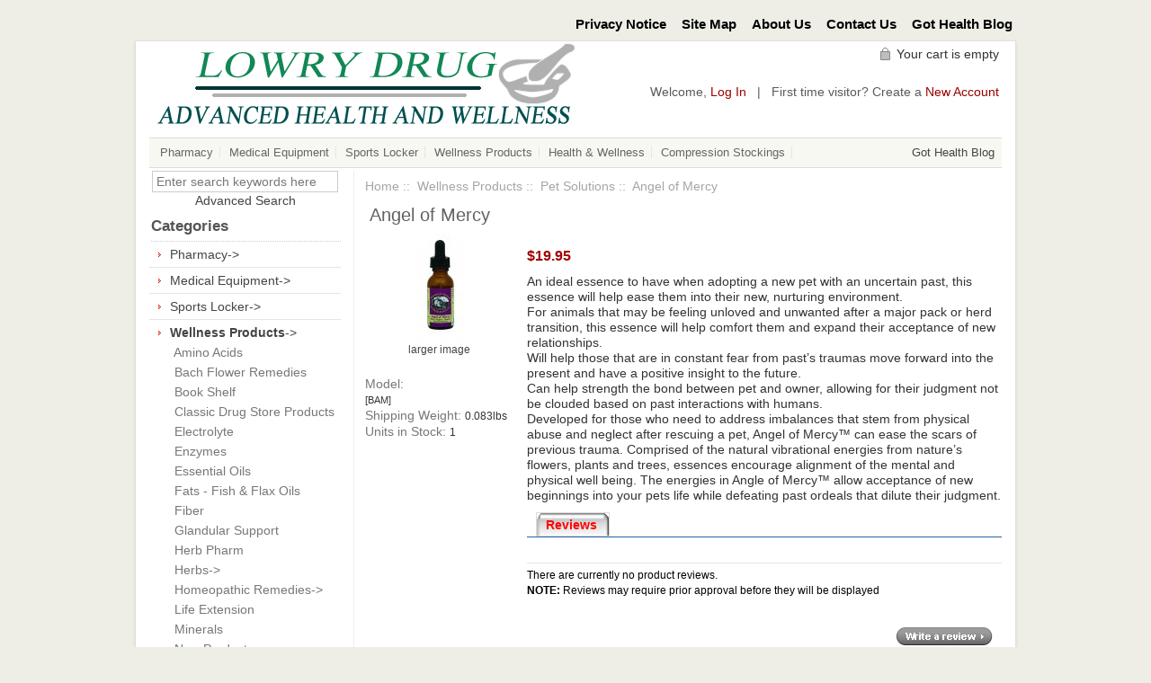

--- FILE ---
content_type: text/html; charset=utf-8
request_url: https://lowrydrug.com/shop/pet-solutions-c-6_112/angel-of-mercy-p-1217.html
body_size: 50294
content:
<!DOCTYPE html PUBLIC "-//W3C//DTD XHTML 1.0 Transitional//EN" "http://www.w3.org/TR/xhtml1/DTD/xhtml1-transitional.dtd">
<html xmlns="http://www.w3.org/1999/xhtml" dir="ltr" lang="en">
<head>
<title>Angel of Mercy [BAM] - $19.95 : Lowry Drug, Advanced Health and Wellness</title>

<meta name="viewport" content="width=device-width, initial-scale=1.0" />
<link rel="stylesheet" type="text/css" href="includes/templates/elegancer/css/bootstrap-responsive.min.css" />
<meta http-equiv="Content-Type" content="text/html; charset=utf-8" />
<meta name="keywords" content="Angel of Mercy [BAM] Medical Equipment Wellness Products Pharmacy Health & Wellness Sports Locker Compression Stockings Health and Wellness, homeopathic, natural remedies, medicine, alternative medicine" />
<meta name="description" content="Lowry Drug Angel of Mercy [BAM] - An ideal essence to have when adopting a new pet with an uncertain past, this essence will help ease them into their new, nurturing environment. For animals that may be feeling unloved and unwanted after a major pack or herd transition, this essence will help comfort them and expand their acceptance of new relationships. Will help those that are in constant fear from past’s traumas move forward into the present and have a positive insight to the future. Can help strength the bond between pet and owner, allowing for their judgment not be clouded based on past interactions with humans. Developed for those who need to address imbalances that stem from physical abuse and neglect after rescuing a pet, Angel of Mercy™ can ease the scars of previous trauma. Comprised of the natural vibrational energies from nature’s flowers, plants and trees, essences encourage alignment of the mental and physical well being. The energies in Angle of " />
<meta http-equiv="imagetoolbar" content="no" />
<meta name="author" content="The Zen Cart&reg; Team and others" />
<meta name="generator" content="shopping cart program by Zen Cart&reg;, http://www.zen-cart.com eCommerce" />

<base href="https://lowrydrug.com/shop/" />
<link rel="canonical" href="https://lowrydrug.com/shop/pet-solutions-c-6_112/angel-of-mercy-p-1217.html" />

<link rel="stylesheet" type="text/css" href="includes/templates/elegancer/css/style_bootstrap.min.css" />
<link rel="stylesheet" type="text/css" href="includes/templates/elegancer/css/style_imagehover.css" />
<link rel="stylesheet" type="text/css" href="includes/templates/elegancer/css/styles_mobile_color.css" />
<link rel="stylesheet" type="text/css" href="includes/templates/elegancer/css/stylesheet.css" />
<link rel="stylesheet" type="text/css" href="includes/templates/elegancer/css/stylesheet_carousel.css" />
<link rel="stylesheet" type="text/css" href="includes/templates/elegancer/css/stylesheet_categories_menu.css" />
<link rel="stylesheet" type="text/css" href="includes/templates/elegancer/css/stylesheet_css_buttons.css" />
<link rel="stylesheet" type="text/css" href="includes/templates/elegancer/css/stylesheet_footer_menu.css" />
<link rel="stylesheet" type="text/css" href="includes/templates/elegancer/css/stylesheet_res_extra.css" />
<link rel="stylesheet" type="text/css" href="includes/templates/elegancer/css/stylesheet_select_popup.css" />
<link rel="stylesheet" type="text/css" href="includes/templates/elegancer/css/stylesheet_slider.css" />
<link rel="stylesheet" type="text/css" href="includes/templates/elegancer/css/stylesheet_vert_categories_menu.css" />
<link rel="stylesheet" type="text/css" href="includes/templates/elegancer/css/product_info.css" />
<script type="text/javascript" src="includes/templates/elegancer/jscript/jscript__jquery.min.js"></script>
<script type="text/javascript" src="includes/templates/elegancer/jscript/jscript_flexcarousel-min.js"></script>
<script type="text/javascript" src="includes/templates/elegancer/jscript/jscript_flexslider-min.js"></script>
<script type="text/javascript" src="includes/templates/elegancer/jscript/jscript_imagehover.js"></script>
<script type="text/javascript" src="includes/templates/elegancer/jscript/jscript_jquery.cycle.js"></script>
<script type="text/javascript" src="includes/templates/elegancer/jscript/jscript_menu_conf.js"></script>
  <script>window.jQuery || document.write('<script src="//code.jquery.com/jquery-1.11.1.min.js"><\/script>');</script>
  <script>window.jQuery || document.write('<script src="includes/templates/elegancer/jscript/jquery.min.js"><\/script>');</script>

<script type="text/javascript" src="includes/modules/pages/product_info/jscript_textarea_counter.js"></script>
<script type="text/javascript" src="includes/modules/pages/product_info/jscript_tpp.js"></script>
        <script type="text/javascript"><!--//
            var _gaq = _gaq || [];
            _gaq.push(['_setAccount', 'UA-3854989-50']);
                        _gaq.push(['_trackPageview']);
            _gaq.push(['_trackPageLoadTime']);
                                    (function() {
                            var ga = document.createElement('script'); ga.type = 'text/javascript'; ga.async = true;
                                                            ga.src = ('https:' == document.location.protocol ? 'https://ssl' : 'http://www') + '.google-analytics.com/ga.js';
                                                        var s = document.getElementsByTagName('script')[0]; s.parentNode.insertBefore(ga, s);
                        })();
                        //--></script>

<script type="text/javascript">
function popupWindow(url) {
  window.open(url,'popupWindow','toolbar=no,location=no,directories=no,status=no,menubar=no,scrollbars=no,resizable=yes,copyhistory=no,width=100,height=100,screenX=150,screenY=150,top=150,left=150,noreferrer')
}
function popupWindowPrice(url) {
  window.open(url,'popupWindow','toolbar=no,location=no,directories=no,status=no,menubar=no,scrollbars=yes,resizable=yes,copyhistory=no,width=600,height=400,screenX=150,screenY=150,top=150,left=150,noreferrer')
}
</script>

<link rel="stylesheet" type="text/css" href="includes/templates/elegancer/css/responsive_theme.css" /></head>

<body id="productinfoBody">

	<!--bof-header ezpage links-->
		<div class="container-fluid">
		<div class="topper-menu float-right">
			<div id="navEZPagesTop">
	<ul class="list-style-none">
				<li><a href="https://lowrydrug.com/shop/privacy.html">Privacy Notice</a></li>
				<li><a href="https://lowrydrug.com/shop/site_map.html">Site Map</a></li>
				<li><a href="https://lowrydrug.com/shop/about-us-ezp-2.html">About Us</a></li>
				<li><a href="https://lowrydrug.com/shop/contact_us.html">Contact Us</a></li>
				<li><a href="http://naturalbornnaturalliving.blogspot.com" rel="noreferrer noopener" target="_blank">Got Health Blog</a></li>
			</ul>
</div>
		</div>
	</div>
		<!--/eof-header ezpage links-->

<div class="container-fluid body-bg shadow-wrp">
<div class="body-upper-bg row-fluid">

<div class="mainWrapper row-fluid">

<div id="header_wrapper">



<!--bof-header logo and navigation display-->
<div id="headerWrapper">

<!--bof-branding display-->
    <div id="logo"><a href="https://lowrydrug.com/shop/"><img src="includes/templates/elegancer/images/logo.gif" alt="Powered by Zen Cart :: The Art of E-Commerce" title="Powered by Zen Cart :: The Art of E-Commerce" width="500" height="104" /></a></div>
<!--eof-branding display-->

	<div>

<div align="right" class="float-right cart-header-wrapper">
<!-- header cart section -->
<table align="right" class="align-center cart-header" cellpadding="0" cellspacing="0">
<tr>
	<td>

	<div class="hidden cart-dropdown-wrapper">
		<div class="cart-tab-wrapper"><img src="includes/templates/elegancer/images/spacer.gif" width="1" height="1" alt="" /></div>
		<div class="popup-border">
			<div class="content-wrapper">
	 			<div class="cart-scrolling-wrapper">
				<div><div class="cartBoxEmpty">Your cart is empty.</div></div>				</div>
			
			<div class="popup-cart-link-box">
				
				<a href="https://lowrydrug.com/shop/shopping_cart.html">View Cart</a>
				<a href="https://lowrydrug.com/shop/index.php?main_page=checkout_shipping">Checkout</a>
			</div>
			</div>
		</div>
	</div>
	</td>
		<td>
		<div id="cartBoxEmpty" class="cartBox"><a href="https://lowrydrug.com/shop/shopping_cart.html"><img class="cart-icon empty float-left" alt="" src="includes/templates/elegancer/images/spacer.gif" /></a></div><span>Your cart is empty</span>		
		</td>
</tr>
</table>
</div>

	           <!-- Languages/currency -->
			   <div class="languages-wrapper">

				<div class="top-item visible-phone">
				 <a id="menu_more" class="item-icon" href="#">&nbsp;</a>
                 <div id="menu_more_popup" class="popup popup-win pull-right">
                 <img class="close-pic float-right" src="includes/templates/elegancer/images/close_pic.gif" alt="close" />
					<!--bof-header ezpage links-->
										<div id="navEZPagesTop">
	<ul class="list-style-none">
				<li><a href="https://lowrydrug.com/shop/privacy.html">Privacy Notice</a></li>
				<li><a href="https://lowrydrug.com/shop/site_map.html">Site Map</a></li>
				<li><a href="https://lowrydrug.com/shop/about-us-ezp-2.html">About Us</a></li>
				<li><a href="https://lowrydrug.com/shop/contact_us.html">Contact Us</a></li>
				<li><a href="http://naturalbornnaturalliving.blogspot.com" rel="noreferrer noopener" target="_blank">Got Health Blog</a></li>
			</ul>
</div>
   					<hr />
														    <a href="https://lowrydrug.com/shop/index.php?main_page=login">Log In</a>
					
					<!--eof-header ezpage links-->
                 </div>
                </div>

                              
			           
                                 
		       </div>  

<div class="clearRight"></div>


	<div id="login_logout_section" class="float-right">
	<!--login-->
			Welcome,	    <a href="https://lowrydrug.com/shop/index.php?main_page=login">Log In</a>
		<span>&nbsp;&nbsp;|&nbsp;&nbsp;</span>
		First time visitor? Create a    <span><a href="https://lowrydrug.com/shop/index.php?main_page=create_account">New Account</a></span><br /><!--<br /><span id="payBill"><a href="https://lowrydrug.hmebillpay.com" target="_blank">Pay your Medical Equipment Bill Here</a></span>->
	    <!--/login-->	
	</div>

<div class="clearBoth"></div>


<div class="h-menu">
<!--bof-optional categories tabs navigation display-->
<div id="nav-cat"><ul class="level1"><li class="submenu">
<a href="https://lowrydrug.com/shop/pharmacy-c-41/">Pharmacy</a><ul class="level2"><li>
<a href="https://lowrydrug.com/shop/andropausemale-hormone-c-41_45/">Andropause/Male Hormone</a></li><li>
<a href="https://lowrydrug.com/shop/bioidentical-hormone-c-41_46/">Bio-Identical Hormone</a></li><li>
<a href="https://lowrydrug.com/shop/compounded-medication-c-41_43/">Compounded Medication</a></li><li>
<a href="https://lowrydrug.com/shop/refills-transfers-c-41_42/">Refills & Transfers</a></li><li>
<a href="https://lowrydrug.com/shop/veterinary-compounds-c-41_44/">Veterinary Compounds</a></li></ul></li><li class="submenu">
<a href="https://lowrydrug.com/shop/medical-equipment-c-4/">Medical Equipment</a><ul class="level2"><li>
<a href="https://lowrydrug.com/shop/aids-to-daily-living-c-4_7/">Aids to Daily Living</a></li><li>
<a href="https://lowrydrug.com/shop/ambulation-c-4_123/">Ambulation</a></li><li>
<a href="https://lowrydrug.com/shop/bathroom-aids-c-4_8/">Bathroom Aids</a></li><li>
<a href="https://lowrydrug.com/shop/general-equipment-c-4_16/">General Equipment</a></li><li>
<a href="https://lowrydrug.com/shop/hospital-beds-c-4_177/">Hospital Beds</a></li><li>
<a href="https://lowrydrug.com/shop/lift-chairs-c-4_11/">Lift Chairs</a></li><li>
<a href="https://lowrydrug.com/shop/power-mobility-c-4_178/">Power Mobility</a></li><li class="submenu">
<a href="https://lowrydrug.com/shop/respiratory-c-4_12/">Respiratory</a><ul class="level3"><li>
<a href="https://lowrydrug.com/shop/cpap-and-sleep-therapy-c-4_12_13/">CPAP and Sleep Therapy</a></li><li class="submenu">
<a href="https://lowrydrug.com/shop/cpap-masks-accessories-c-4_12_167/">CPAP Masks & Accessories</a><ul class="level4"><li>
<a href="https://lowrydrug.com/shop/accessories-c-4_12_167_174/">Accessories</a></li><li>
<a href="https://lowrydrug.com/shop/full-face-mask-c-4_12_167_171/">Full Face Mask</a></li><li>
<a href="https://lowrydrug.com/shop/nasal-mask-c-4_12_167_172/">Nasal Mask</a></li><li>
<a href="https://lowrydrug.com/shop/nasal-pillow-mask-c-4_12_167_173/">Nasal Pillow Mask</a></li></ul></li><li>
<a href="https://lowrydrug.com/shop/oxygen-concentrator-c-4_12_164/">Oxygen Concentrator</a></li></ul></li></ul></li><li class="submenu">
<a href="https://lowrydrug.com/shop/sports-locker-c-98/">Sports Locker</a><ul class="level2"><li class="submenu">
<a href="https://lowrydrug.com/shop/hammer-nutrition-c-98_100/">Hammer Nutrition</a><ul class="level3"><li>
<a href="https://lowrydrug.com/shop/hammer-fuels-energy-drinks-c-98_100_117/">Hammer Fuels & Energy Drinks</a></li><li>
<a href="https://lowrydrug.com/shop/hammer-recovery-products-c-98_100_118/">Hammer Recovery Products</a></li><li>
<a href="https://lowrydrug.com/shop/essential-supplements-c-98_100_119/">Essential Supplements</a></li><li>
<a href="https://lowrydrug.com/shop/diet-enhancement-c-98_100_120/">Diet Enhancement</a></li></ul></li><li>
<a href="https://lowrydrug.com/shop/other-sports-nutrition-c-98_101/">Other Sports Nutrition</a></li></ul></li><li class="submenu">
<a href="https://lowrydrug.com/shop/wellness-products-c-6/">Wellness Products</a><ul class="level2"><li>
<a href="https://lowrydrug.com/shop/amino-acids-c-6_19/">Amino Acids</a></li><li>
<a href="https://lowrydrug.com/shop/bach-flower-remedies-c-6_1/">Bach Flower Remedies</a></li><li>
<a href="https://lowrydrug.com/shop/book-shelf-c-6_2/">Book Shelf</a></li><li>
<a href="https://lowrydrug.com/shop/classic-drug-store-products-c-6_3/">Classic Drug Store Products</a></li><li>
<a href="https://lowrydrug.com/shop/electrolyte-c-6_20/">Electrolyte</a></li><li>
<a href="https://lowrydrug.com/shop/enzymes-c-6_21/">Enzymes</a></li><li>
<a href="https://lowrydrug.com/shop/essential-oils-c-6_57/">Essential Oils</a></li><li>
<a href="https://lowrydrug.com/shop/fats-fish-flax-oils-c-6_22/">Fats - Fish & Flax Oils</a></li><li>
<a href="https://lowrydrug.com/shop/fiber-c-6_23/">Fiber</a></li><li>
<a href="https://lowrydrug.com/shop/glandular-support-c-6_24/">Glandular Support</a></li><li>
<a href="https://lowrydrug.com/shop/herb-pharm-c-6_179/">Herb Pharm</a></li><li class="submenu">
<a href="https://lowrydrug.com/shop/herbs-c-6_25/">Herbs</a><ul class="level3"><li>
<a href="https://lowrydrug.com/shop/childrens-herbs-combinations-c-6_25_111/">Childrens Herbs Combinations</a></li><li>
<a href="https://lowrydrug.com/shop/combination-herbs-tinctures-c-6_25_38/">Combination Herbs - Tinctures</a></li><li>
<a href="https://lowrydrug.com/shop/single-herbs-tinctures-c-6_25_37/">Single Herbs - Tinctures</a></li><li>
<a href="https://lowrydrug.com/shop/teas-c-6_25_99/">Teas</a></li></ul></li><li class="submenu">
<a href="https://lowrydrug.com/shop/homeopathic-remedies-c-6_56/">Homeopathic Remedies</a><ul class="level3"><li>
<a href="https://lowrydrug.com/shop/adult-combination-homeopathic-c-6_56_90/">Adult Combination Homeopathic</a></li><li>
<a href="https://lowrydrug.com/shop/children-combo-homeopathic-c-6_56_91/">Children Combo Homeopathic</a></li><li>
<a href="https://lowrydrug.com/shop/single-homeopathics-c-6_56_103/">Single Homeopathics</a></li></ul></li><li>
<a href="https://lowrydrug.com/shop/life-extension-c-6_180/">Life Extension</a></li><li>
<a href="https://lowrydrug.com/shop/minerals-c-6_26/">Minerals</a></li><li>
<a href="https://lowrydrug.com/shop/new-products-c-6_39/">New Products</a></li><li>
<a href="https://lowrydrug.com/shop/probiotics-c-6_27/">Probiotics</a></li><li>
<a href="https://lowrydrug.com/shop/soaps-cleansers-c-6_156/">Soaps & Cleansers</a></li><li>
<a href="https://lowrydrug.com/shop/topicals-c-6_95/">Topicals</a></li><li class="submenu">
<a href="https://lowrydrug.com/shop/vitamins-c-6_29/">Vitamins</a><ul class="level3"><li>
<a href="https://lowrydrug.com/shop/multi-vitamins-c-6_29_97/">Multi Vitamins</a></li><li>
<a href="https://lowrydrug.com/shop/single-vitamins-c-6_29_96/">Single Vitamins</a></li></ul></li><li>
<a href="https://lowrydrug.com/shop/wellness-tools-c-6_168/">Wellness Tools</a></li><li>
<a href="https://lowrydrug.com/shop/pet-solutions-c-6_112/">Pet Solutions</a></li></ul></li><li class="submenu">
<a href="https://lowrydrug.com/shop/health-wellness-c-50/">Health & Wellness</a><ul class="level2"><li>
<a href="https://lowrydrug.com/shop/condition-support-reference-c-50_155/">Condition Support Reference</a></li><li>
<a href="https://lowrydrug.com/shop/health-consultations-c-50_51/">Health Consultations</a></li><li>
<a href="https://lowrydrug.com/shop/hormone-consultations-c-50_52/">Hormone Consultations</a></li><li>
<a href="https://lowrydrug.com/shop/saliva-testing-c-50_54/">Saliva Testing</a></li></ul></li><li>
<a href="https://lowrydrug.com/shop/compression-stockings-c-161/">Compression Stockings</a></li></ul><span class="blogmenu"><a href="http://naturalbornnaturalliving.blogspot.com/" target="_blank">Got Health Blog</a></span></div><!--[if IE 7]>
<script>
(function() {
	var zIndexNumber = 1000;
	var els = document.getElementById('nav-cat').getElementsByTagName('li');
	var i;
	for (i = 0; i < els.length; i++) {
		els[i].style.zIndex = zIndexNumber;
		zIndexNumber -= 10;
	};
})();

</script>
<![endif]--><!--eof-optional categories tabs navigation display-->
</div>
</div>

<div class="clearBoth"></div>
	<!-- tools section -->
<div class="tools-wrp">

<!-- mobile header -->
<div id="top_nav_mobile">
<div id="tab_nav_mobile">
	<ul class="list-style-none">
		<li class="tm-catalog ">
			<span class="dlm"></span>
			<a id="catalog"><img src="includes/templates/elegancer/images/spacer.gif" width="50" height="50" alt="" /></a>
		</li>

		<li class="tm-account "><span class="dlm"></span><a href="https://lowrydrug.com/shop/index.php?main_page=account"><img src="includes/templates/elegancer/images/spacer.gif" width="50" height="50" alt="" /></a></li>

		<li class="tm-cart "><span class="dlm"></span>
			<a class="cart-icon" href="https://lowrydrug.com/shop/shopping_cart.html"><img src="includes/templates/elegancer/images/spacer.gif" width="50" height="50" alt="" />						</a>
		</li>

		<li class="tm-search "><span class="dlm"></span><a href="index.php?main_page=advanced_search"><img src="includes/templates/elegancer/images/spacer.gif" width="50" height="50" alt="" /></a></li>
	</ul>
</div>
   <div id="categoriesPopup" class="sideBoxContent popup popup-win">
<div class="categories-top-list no-dots"><a class="category-top" href="https://lowrydrug.com/shop/pharmacy-c-41/">Pharmacy-&gt;</a></div>
<div class="categories-top-list "><a class="category-top" href="https://lowrydrug.com/shop/medical-equipment-c-4/">Medical Equipment-&gt;</a></div>
<div class="categories-top-list "><a class="category-top" href="https://lowrydrug.com/shop/sports-locker-c-98/">Sports Locker-&gt;</a></div>
<div class="categories-top-list "><a class="category-top" href="https://lowrydrug.com/shop/wellness-products-c-6/"><span class="category-subs-parent">Wellness Products</span>-&gt;</a></div>
<div class="subcategory"><a class="category-products" href="https://lowrydrug.com/shop/amino-acids-c-6_19/">&nbsp;&nbsp;Amino Acids</a></div>
<div class="subcategory"><a class="category-products" href="https://lowrydrug.com/shop/bach-flower-remedies-c-6_1/">&nbsp;&nbsp;Bach Flower Remedies</a></div>
<div class="subcategory"><a class="category-products" href="https://lowrydrug.com/shop/book-shelf-c-6_2/">&nbsp;&nbsp;Book Shelf</a></div>
<div class="subcategory"><a class="category-products" href="https://lowrydrug.com/shop/classic-drug-store-products-c-6_3/">&nbsp;&nbsp;Classic Drug Store Products</a></div>
<div class="subcategory"><a class="category-products" href="https://lowrydrug.com/shop/electrolyte-c-6_20/">&nbsp;&nbsp;Electrolyte</a></div>
<div class="subcategory"><a class="category-products" href="https://lowrydrug.com/shop/enzymes-c-6_21/">&nbsp;&nbsp;Enzymes</a></div>
<div class="subcategory"><a class="category-products" href="https://lowrydrug.com/shop/essential-oils-c-6_57/">&nbsp;&nbsp;Essential Oils</a></div>
<div class="subcategory"><a class="category-products" href="https://lowrydrug.com/shop/fats-fish-flax-oils-c-6_22/">&nbsp;&nbsp;Fats - Fish & Flax Oils</a></div>
<div class="subcategory"><a class="category-products" href="https://lowrydrug.com/shop/fiber-c-6_23/">&nbsp;&nbsp;Fiber</a></div>
<div class="subcategory"><a class="category-products" href="https://lowrydrug.com/shop/glandular-support-c-6_24/">&nbsp;&nbsp;Glandular Support</a></div>
<div class="subcategory"><a class="category-products" href="https://lowrydrug.com/shop/herb-pharm-c-6_179/">&nbsp;&nbsp;Herb Pharm</a></div>
<div class="subcategory"><a class="category-subs" href="https://lowrydrug.com/shop/herbs-c-6_25/">&nbsp;&nbsp;Herbs-&gt;</a></div>
<div class="subcategory"><a class="category-subs" href="https://lowrydrug.com/shop/homeopathic-remedies-c-6_56/">&nbsp;&nbsp;Homeopathic Remedies-&gt;</a></div>
<div class="subcategory"><a class="category-products" href="https://lowrydrug.com/shop/life-extension-c-6_180/">&nbsp;&nbsp;Life Extension</a></div>
<div class="subcategory"><a class="category-products" href="https://lowrydrug.com/shop/minerals-c-6_26/">&nbsp;&nbsp;Minerals</a></div>
<div class="subcategory"><a class="category-products" href="https://lowrydrug.com/shop/new-products-c-6_39/">&nbsp;&nbsp;New Products</a></div>
<div class="subcategory"><a class="category-products" href="https://lowrydrug.com/shop/probiotics-c-6_27/">&nbsp;&nbsp;Probiotics</a></div>
<div class="subcategory"><a class="category-products" href="https://lowrydrug.com/shop/soaps-cleansers-c-6_156/">&nbsp;&nbsp;Soaps & Cleansers</a></div>
<div class="subcategory"><a class="category-products" href="https://lowrydrug.com/shop/topicals-c-6_95/">&nbsp;&nbsp;Topicals</a></div>
<div class="subcategory"><a class="category-subs" href="https://lowrydrug.com/shop/vitamins-c-6_29/">&nbsp;&nbsp;Vitamins-&gt;</a></div>
<div class="subcategory"><a class="category-products" href="https://lowrydrug.com/shop/wellness-tools-c-6_168/">&nbsp;&nbsp;Wellness Tools</a></div>
<div class="subcategory"><a class="category-products" href="https://lowrydrug.com/shop/pet-solutions-c-6_112/"><span class="category-subs-selected">&nbsp;&nbsp;Pet Solutions</span></a></div>
<div class="categories-top-list "><a class="category-top" href="https://lowrydrug.com/shop/health-wellness-c-50/">Health & Wellness-&gt;</a></div>
<div class="categories-top-list "><a class="category-top" href="https://lowrydrug.com/shop/compression-stockings-c-161/">Compression Stockings-&gt;</a></div>
<hr id="catBoxDivider" />
<a class="category-links" href="https://lowrydrug.com/shop/products_new.html">New Products ...</a><br />
</div></div>

<!-- /mobile header -->

<!-- cart popup -->
  <div id="cart_popup" class="cart-dropdown-wrapper popup">
	  <div class="cart-tab-wrapper"><img src="includes/templates/elegancer/images/spacer.gif" width="1" height="1" alt="" /></div>
	  <div class="popup-border">
		 <div class="content-wrapper">
		   <div class="cart-scrolling-wrapper">
				<div><div class="cartBoxEmpty">Your cart is empty.</div></div>		   </div>

		   <div class="popup-cart-link-box">
				<a href="https://lowrydrug.com/shop/shopping_cart.html">View Cart</a>
				<a href="https://lowrydrug.com/shop/index.php?main_page=checkout_shipping">Checkout</a>
		   </div>
		 </div>
	  </div>
  </div>
<!-- /cart popup -->

</div>


<!-- /tools section -->
</div>

</div>

<div>

<!-- table-->
<div class="row-fluid" id="contentMainWrapper">


 <div class="span5" id="navColumnOne">
	<div class="float-left" id="navColumnOneWrapper"><!--// bof: search //-->
<div class="leftBoxContainer" id="search" style="width: 240">
<div class="sidebox-header-left "><h3 class="leftBoxHeading " id="searchHeading"><label>Search</label></h3></div>
<div id="searchContent" class="sideBoxContent centeredContent"><form name="quick_find" action="https://lowrydrug.com/shop/index.php?main_page=advanced_search_result" method="get"><input type="hidden" name="main_page" value="advanced_search_result" /><input type="hidden" name="search_in_description" value="1" /><input type="text" name="keyword" class="search-box" value="Enter search keywords here" onfocus="if (this.value == 'Enter search keywords here') this.value = '';" onblur="if (this.value == '') this.value = 'Enter search keywords here';" /><a href="https://lowrydrug.com/shop/index.php?main_page=advanced_search">Advanced Search</a></form></div></div>
<!--// eof: search //-->
<!--// bof: categories //-->
<div class="leftBoxContainer" id="categories" style="width: 240">
<div class="sidebox-header-left main-sidebox-header-left"><h3 class="leftBoxHeading main-sidebox-header-right" id="categoriesHeading">Categories</h3></div>
<div id="categoriesContent" class="sideBoxContent">
<div class="categories-top-list no-dots"><a class="category-top" href="https://lowrydrug.com/shop/pharmacy-c-41/">Pharmacy-&gt;</a></div>
<div class="categories-top-list "><a class="category-top" href="https://lowrydrug.com/shop/medical-equipment-c-4/">Medical Equipment-&gt;</a></div>
<div class="categories-top-list "><a class="category-top" href="https://lowrydrug.com/shop/sports-locker-c-98/">Sports Locker-&gt;</a></div>
<div class="categories-top-list "><a class="category-top" href="https://lowrydrug.com/shop/wellness-products-c-6/"><span class="category-subs-parent">Wellness Products</span>-&gt;</a></div>
<div class="subcategory"><a class="category-products" href="https://lowrydrug.com/shop/amino-acids-c-6_19/">&nbsp;&nbsp;Amino Acids</a></div>
<div class="subcategory"><a class="category-products" href="https://lowrydrug.com/shop/bach-flower-remedies-c-6_1/">&nbsp;&nbsp;Bach Flower Remedies</a></div>
<div class="subcategory"><a class="category-products" href="https://lowrydrug.com/shop/book-shelf-c-6_2/">&nbsp;&nbsp;Book Shelf</a></div>
<div class="subcategory"><a class="category-products" href="https://lowrydrug.com/shop/classic-drug-store-products-c-6_3/">&nbsp;&nbsp;Classic Drug Store Products</a></div>
<div class="subcategory"><a class="category-products" href="https://lowrydrug.com/shop/electrolyte-c-6_20/">&nbsp;&nbsp;Electrolyte</a></div>
<div class="subcategory"><a class="category-products" href="https://lowrydrug.com/shop/enzymes-c-6_21/">&nbsp;&nbsp;Enzymes</a></div>
<div class="subcategory"><a class="category-products" href="https://lowrydrug.com/shop/essential-oils-c-6_57/">&nbsp;&nbsp;Essential Oils</a></div>
<div class="subcategory"><a class="category-products" href="https://lowrydrug.com/shop/fats-fish-flax-oils-c-6_22/">&nbsp;&nbsp;Fats - Fish & Flax Oils</a></div>
<div class="subcategory"><a class="category-products" href="https://lowrydrug.com/shop/fiber-c-6_23/">&nbsp;&nbsp;Fiber</a></div>
<div class="subcategory"><a class="category-products" href="https://lowrydrug.com/shop/glandular-support-c-6_24/">&nbsp;&nbsp;Glandular Support</a></div>
<div class="subcategory"><a class="category-products" href="https://lowrydrug.com/shop/herb-pharm-c-6_179/">&nbsp;&nbsp;Herb Pharm</a></div>
<div class="subcategory"><a class="category-subs" href="https://lowrydrug.com/shop/herbs-c-6_25/">&nbsp;&nbsp;Herbs-&gt;</a></div>
<div class="subcategory"><a class="category-subs" href="https://lowrydrug.com/shop/homeopathic-remedies-c-6_56/">&nbsp;&nbsp;Homeopathic Remedies-&gt;</a></div>
<div class="subcategory"><a class="category-products" href="https://lowrydrug.com/shop/life-extension-c-6_180/">&nbsp;&nbsp;Life Extension</a></div>
<div class="subcategory"><a class="category-products" href="https://lowrydrug.com/shop/minerals-c-6_26/">&nbsp;&nbsp;Minerals</a></div>
<div class="subcategory"><a class="category-products" href="https://lowrydrug.com/shop/new-products-c-6_39/">&nbsp;&nbsp;New Products</a></div>
<div class="subcategory"><a class="category-products" href="https://lowrydrug.com/shop/probiotics-c-6_27/">&nbsp;&nbsp;Probiotics</a></div>
<div class="subcategory"><a class="category-products" href="https://lowrydrug.com/shop/soaps-cleansers-c-6_156/">&nbsp;&nbsp;Soaps & Cleansers</a></div>
<div class="subcategory"><a class="category-products" href="https://lowrydrug.com/shop/topicals-c-6_95/">&nbsp;&nbsp;Topicals</a></div>
<div class="subcategory"><a class="category-subs" href="https://lowrydrug.com/shop/vitamins-c-6_29/">&nbsp;&nbsp;Vitamins-&gt;</a></div>
<div class="subcategory"><a class="category-products" href="https://lowrydrug.com/shop/wellness-tools-c-6_168/">&nbsp;&nbsp;Wellness Tools</a></div>
<div class="subcategory"><a class="category-products" href="https://lowrydrug.com/shop/pet-solutions-c-6_112/"><span class="category-subs-selected">&nbsp;&nbsp;Pet Solutions</span></a></div>
<div class="categories-top-list "><a class="category-top" href="https://lowrydrug.com/shop/health-wellness-c-50/">Health & Wellness-&gt;</a></div>
<div class="categories-top-list "><a class="category-top" href="https://lowrydrug.com/shop/compression-stockings-c-161/">Compression Stockings-&gt;</a></div>
<hr id="catBoxDivider" />
<a class="category-links" href="https://lowrydrug.com/shop/products_new.html">New Products ...</a><br />
</div></div>
<!--// eof: categories //-->
<!--// bof: whatsnew //-->
<div class="leftBoxContainer" id="whatsnew" style="width: 240">
<div class="sidebox-header-left "><h3 class="leftBoxHeading " id="whatsnewHeading">New Products - <a href="https://lowrydrug.com/shop/products_new.html">&nbsp;&nbsp;[more]</a></h3></div>
<div class="sideBoxContent centeredContent">
  <div class="sideBoxContentItem"><a href="https://lowrydrug.com/shop/adult-combination-homeopathic-c-6_56_90/lycopodium-neuropain-hp-1oz-natural-creations-p-159.html"><img src="bmz_cache/n/n030112jpg.image.27x80.jpg" alt="Lycopodium (Neuropain) HP 1oz - Natural Creations" title="Lycopodium (Neuropain) HP 1oz - Natural Creations" width="27" height="80" style="position:relative" onmouseover="showtrail('bmz_cache/n/n030112jpg.image.40x120.jpg','Lycopodium (Neuropain) HP 1oz - Natural Creations',27,80,40,120,this,0,0,27,80);" onmouseout="hidetrail();"  /><br />Lycopodium (Neuropain) HP 1oz - Natural Creations</a><div><span class="productBasePrice">$31.95</span></div></div>
  <div class="sideBoxContentItem"><a href="https://lowrydrug.com/shop/adult-combination-homeopathic-c-6_56_90/menopause-hp-1oz-natural-creations-p-156.html"><img src="bmz_cache/n/n030100jpg.image.27x80.jpg" alt="Menopause HP 1oz - Natural Creations" title="Menopause HP 1oz - Natural Creations" width="27" height="80" style="position:relative" onmouseover="showtrail('bmz_cache/n/n030100jpg.image.40x120.jpg','Menopause HP 1oz - Natural Creations',27,80,40,120,this,0,0,27,80);" onmouseout="hidetrail();"  /><br />Menopause HP 1oz - Natural Creations</a><div><span class="productBasePrice">$31.95</span></div></div>
  <div class="sideBoxContentItem"><a href="https://lowrydrug.com/shop/adult-combination-homeopathic-c-6_56_90/congestion-hp-1oz-natural-creations-p-1329.html"><img src="images/no_picture.gif" alt="Congestion HP 1oz - Natural Creations" title="Congestion HP 1oz - Natural Creations" width="100" height="80" style="position:relative" onmouseover="showtrail('images/no_picture.gif','Congestion HP 1oz - Natural Creations',100,80,100,80,this,0,0,100,80);" onmouseout="hidetrail();"  /><br />Congestion HP 1oz - Natural Creations</a><div><span class="productBasePrice">$31.95</span></div></div></div>
</div>
<!--// eof: whatsnew //-->
<!--// bof: manufacturers //-->
<div class="leftBoxContainer" id="manufacturers" style="width: 240">
<div class="sidebox-header-left "><h3 class="leftBoxHeading " id="manufacturersHeading">Manufacturers</h3></div>
<div id="manufacturersContent" class="sideBoxContent centeredContent"><form name="manufacturers_form" action="https://lowrydrug.com/shop/" method="get"><input type="hidden" name="main_page" value="index" /><label for="select-manufacturers_id" class="sr-only">Please select ...</label><select rel="dropdown" id="select-manufacturers_id" name="manufacturers_id" onchange="this.form.submit();" size="3" style="width: 90%; margin: auto;">
  <option value="" selected="selected">Please Select</option>
  <option value="94">Applied Company..</option>
  <option value="1">Bach</option>
  <option value="9">Barlean&#039;s</option>
  <option value="63">Basic Vitamins</option>
  <option value="70">Bausch &amp; Lomb</option>
  <option value="52">BNRG</option>
  <option value="105">BodyMed</option>
  <option value="59">Boiron</option>
  <option value="13">Bronson</option>
  <option value="87">Carex</option>
  <option value="91">Charcoal House</option>
  <option value="42">De La Cruz</option>
  <option value="57">Douglas Laborat..</option>
  <option value="92">Dr Bronner&#039;s</option>
  <option value="3">Essential Medic..</option>
  <option value="100">Everest &amp; Jenni..</option>
  <option value="90">Frontier Natura..</option>
  <option value="14">Gaia Herbs</option>
  <option value="4">Golden Technolo..</option>
  <option value="44">GoodSense</option>
  <option value="53">Hammer Nutritio..</option>
  <option value="103">Herb Pharm</option>
  <option value="5">Humco</option>
  <option value="7">Invacare</option>
  <option value="104">Life Extension</option>
  <option value="40">LorAnn Gourmet</option>
  <option value="98">Lumex</option>
  <option value="58">Metabolic Maint..</option>
  <option value="2">Natural Creatio..</option>
  <option value="43">Nature&#039;s Bounty</option>
  <option value="10">Nordic Naturals</option>
  <option value="61">pure encapsulat..</option>
  <option value="34">Respironics</option>
  <option value="67">Rugby</option>
  <option value="71">Smart Care</option>
  <option value="41">USP</option>
  <option value="37">Wyndmere</option>
  <option value="97">Xymogen</option>
</select>
</form></div></div>
<!--// eof: manufacturers //-->
<!--// bof: information //-->
<div class="leftBoxContainer" id="information" style="width: 240">
<div class="sidebox-header-left "><h3 class="leftBoxHeading " id="informationHeading">Information</h3></div>
<div id="informationContent" class="sideBoxContent">
<ul style="margin: 0; padding: 0; list-style-type: none;">
<li><a href="https://lowrydrug.com/shop/shippinginfo.html">Shipping &amp; Returns</a></li>
<li><a href="https://lowrydrug.com/shop/privacy.html">Privacy Notice</a></li>
<li><a href="https://lowrydrug.com/shop/conditions.html">Conditions of Use</a></li>
<li><a href="https://lowrydrug.com/shop/contact_us.html">Contact Us</a></li>
<li><a href="https://lowrydrug.com/shop/site_map.html">Site Map</a></li>
<li><a href="https://lowrydrug.com/shop/gv_faq.html">Gift Certificate FAQ</a></li>
<li><a href="https://lowrydrug.com/shop/discount_coupon.html">Discount Coupons</a></li>
<li><a href="https://lowrydrug.com/shop/index.php?main_page=unsubscribe">Newsletter Unsubscribe</a></li>
</ul>
</div></div>
<!--// eof: information //-->
</div>
 </div>

<div class="span15" id="columnCenter">
<!-- bof  breadcrumb -->
    <div id="navBreadCrumb">  <a href="https://lowrydrug.com/shop/">Home</a>&nbsp;::&nbsp;
  <a href="https://lowrydrug.com/shop/wellness-products-c-6/">Wellness Products</a>&nbsp;::&nbsp;
  <a href="https://lowrydrug.com/shop/pet-solutions-c-6_112/">Pet Solutions</a>&nbsp;::&nbsp;
Angel of Mercy
</div>
<!-- eof breadcrumb -->

<!-- bof upload alerts -->
<!-- eof upload alerts -->


<div class="centerColumn" id="productGeneral">

<!--bof Product Name-->
<h1 id="productName" class="productGeneral">Angel of Mercy</h1>
<!--eof Product Name-->

<!--bof Form start-->
<form name="cart_quantity" action="https://lowrydrug.com/shop/pet-solutions-c-6_112/angel-of-mercy-p-1217.html?action=add_product" method="post" enctype="multipart/form-data"><input type="hidden" name="securityToken" value="f82a1fadf2ac8fd434f9583c7431b089" />
<!--eof Form start-->


<!--bof Category Icon -->
<!--eof Category Icon -->

<!--bof Prev/Next top position -->
<!--eof Prev/Next top position-->

<div class="product-detail-table">
<div class="left-side-info" style="width: 170px;">

<!--bof Main Product Image -->
<div id="productMainImage" class="centeredContent back">
<script type="text/javascript">
document.write('<a href="javascript:popupWindow(\'https://lowrydrug.com/shop/index.php?main_page=popup_image&amp;pID=1217\')"><img src="bmz_cache/a/angel_of_mercy__44333_1461871228_450_800jpg.image.57x120.jpg" alt="Angel of Mercy" title="Angel of Mercy" width="57" height="120" /><br /><span class="imgLink">larger image</span></a>');
</script>
<noscript>
<a href="https://lowrydrug.com/shop/index.php?main_page=popup_image&amp;pID=1217" target="_blank"><img src="bmz_cache/a/angel_of_mercy__44333_1461871228_450_800jpg.image.57x120.jpg" alt="Angel of Mercy" title="Angel of Mercy" width="57" height="120" /><br /><span class="imgLink">larger image</span></a></noscript>
</div><!--eof Main Product Image-->

<!--bof Product details list  -->
<ul id="productDetailsList" class="floatingBox back">
  <li><span class="product-info-label">Model: </span><br /><span class="smallText">[BAM]</span></li>
  <li><span class="product-info-label">Shipping Weight: </span>0.083lbs</li>
  <li><span class="product-info-label"> Units in Stock: </span>1</li>
  
</ul>
<br class="clearBoth" />
<!--eof Product details list -->
</div>

<div class="right-side-info" style="margin-left: 180px;">

<!--bof Product Price block -->
<h2 id="productPrices" class="productGeneral">
<span class="productBasePrice">$19.95</span></h2>
<!--eof Product Price block -->

<!--bof free ship icon  -->
<!--eof free ship icon  -->

<div id="tpptabBlock" style="display:none;"><div id="productDescription_tab" class="productGeneral biggerText">An ideal essence to have when adopting a new pet with an uncertain past, this essence will help ease them into their new, nurturing environment.<br />
For animals that may be feeling unloved and unwanted after a major pack or herd transition, this essence will help comfort them and expand their acceptance of new relationships.<br />
Will help those that are in constant fear from past’s traumas move forward into the present and have a positive insight to the future.<br />
Can help strength the bond between pet and owner, allowing for their judgment not be clouded based on past interactions with humans. <br />
Developed for those who need to address imbalances that stem from physical abuse and neglect after rescuing a pet, Angel of Mercy™  can ease the scars of previous trauma. Comprised of the natural vibrational energies from nature’s flowers, plants and trees, essences encourage alignment of the mental and physical well being.  The energies in Angle of Mercy™  allow acceptance of new beginnings into your pets life while defeating past ordeals that dilute their judgment.</div>


<div id="slidetabsmenu" style="display:none;">
<ul>
<li><a href="javascript:void(0)" onclick="expandcontent('sc1', this)"><span>Reviews</span></a></li>
</ul>
</div>

<div id="tabcontentcontainer">

<!--bof Reviews_Tab sc1-->
<div id="sc1" class="tabcontent" style="display:block;">
<div id="ProductDescriptionHeader1" style="display:block;">
</div>

<div style="width:100%;">
<div class="centerColumn" id="reviewsDefault_tab">
<h1 id="productReviewsDefaultHeading" style="display:none;">Angel of Mercy<br /><span class="smallText">[BAM]</span></h1>

<div id="productReviewsDefaultProductImage" style="display:none;" class="centeredContent back"><div id="productMainImageReview" style="display:none;" class="centeredContent back">
<script type="text/javascript">
document.write('<a href="javascript:popupWindow(\'https://lowrydrug.com/shop/index.php?main_page=popup_image&amp;pID=1217\')"><img src="bmz_cache/a/angel_of_mercy__44333_1461871228_450_800jpg.image.57x120.jpg" alt="Angel of Mercy" title="Angel of Mercy" width="57" height="120" /><br /><span class="imgLink">larger image</span></a>');
</script>
<noscript>
<a href="https://lowrydrug.com/shop/index.php?main_page=popup_image&amp;pID=1217" target="_blank"><img src="bmz_cache/a/angel_of_mercy__44333_1461871228_450_800jpg.image.57x120.jpg" alt="Angel of Mercy" title="Angel of Mercy" width="57" height="120" /><br /><span class="imgLink">larger image</span></a></noscript>
</div></div>
<div class="forward" style="display:none;">
<div class="buttonRow" style="display:none;">
<a href="https://lowrydrug.com/shop/pet-solutions-c-6_112/angel-of-mercy-p-1217.html?action=buy_now"><img src="includes/templates/elegancer/buttons/english/button_in_cart.gif" alt="Add to Cart" title="Add to Cart" width="113" height="30" /></a><br /></div>
<div id="productReviewsDefaultProductPageLink" class="buttonRow" style="display:none;"><a href="https://lowrydrug.com/shop/pet-solutions-c-6_112/angel-of-mercy-p-1217.html"><img src="includes/templates/elegancer/buttons/english/button_goto_prod_details.gif" alt="Go To This Product's Details" title="Go To This Product's Details" width="118" height="29" /></a></div>
</div>

<span id="productReviewsDefaultPrice" style="display:none;" class=""><span class="productBasePrice">$19.95</span></span>

<br class="clearBoth" />

<hr />
<div id="productReviewsDefaultNoReviews" class="content">There are currently no product reviews.<br /><strong>NOTE:</strong>  Reviews may require prior approval before they will be displayed</div>
<br class="clearBoth" />

    <div class="buttonRow forward"><a href="https://lowrydrug.com/shop/index.php?main_page=product_reviews_write&amp;products_id=1217&amp;cPath=6_112"><img src="includes/templates/elegancer/buttons/english/button_write_review.gif" alt="Write Review" title="Write Review" width="116" height="28" /></a></div>

</div>

</div>

</div>
<!--eof Reviews_Tab sc1-->


</div>
<!--end of tabcontentcontainer -->

<script type="text/javascript">
					<!--
					if (document.getElementById('slidetabsmenu') != null) {
					  document.getElementById('slidetabsmenu').style.display = "block";
					}
					//--></script>


<br class="clearBoth" />

<script type="text/javascript">ShowTabs()</script></div>
<!--bof Product description -->
<!--eof Product description -->

<!--bof Additional Product Images -->

<!--eof Additional Product Images -->

<br class="clearBoth" />

<!--bof Attributes Module -->
<!--eof Attributes Module -->

<!--bof Quantity Discounts table -->
<!--eof Quantity Discounts table -->




<!--bof Add to Cart Box -->
                  <div id="cartAdd">
    Add to Cart: <input type="text" name="cart_quantity" value="1" maxlength="6" size="4" /><br /><br /><input type="hidden" name="products_id" value="1217" /><input type="image" src="includes/templates/elegancer/buttons/english/button_in_cart.gif" alt="Add to Cart" title="Add to Cart" />          </div>
  <!--eof Add to Cart Box-->
<br class="clearBoth" />



  </div>
</div>

<!--bof Prev/Next bottom position -->
<div class="navNextPrevWrapper centeredContent">
<p class="navNextPrevCounter">Product 1/14</p>
<div class="navNextPrevList"><a href="https://lowrydrug.com/shop/pet-solutions-c-6_112/sibling-rivalry-p-1231.html"><img src="includes/templates/elegancer/buttons/english/button_prev.gif" alt="Previous" title="Previous" width="64" height="28" /></a></div>

<div class="navNextPrevList"><a href="https://lowrydrug.com/shop/pet-solutions-c-6_112/"><img src="includes/templates/elegancer/buttons/english/button_return_to_product_list.gif" alt="Return to the Product List" title="Return to the Product List" width="71" height="28" /></a></div>

<div class="navNextPrevList"><a href="https://lowrydrug.com/shop/pet-solutions-c-6_112/clear-thinking-p-1218.html"><img src="includes/templates/elegancer/buttons/english/button_next.gif" alt="Next" title="Next" width="65" height="28" /></a></div>
</div><!--eof Prev/Next bottom position -->

<!--bof Reviews button and count-->
<div id="productReviewLink" class="buttonRow back"><a href="https://lowrydrug.com/shop/index.php?main_page=product_reviews_write&amp;products_id=1217&amp;cPath=6_112"><img src="includes/templates/elegancer/buttons/english/button_write_review.gif" alt="Write Review" title="Write Review" width="116" height="28" /></a></div>
<br class="clearBoth" />
<!--eof Reviews button and count -->


<!--bof Product date added/available-->
<!--eof Product date added/available -->

<!--bof Product URL -->
<!--eof Product URL -->

<!--bof also purchased products module-->

<!--eof also purchased products module-->

<!--bof Form close-->
</form>
<!--bof Form close-->
</div>
</div>

</div>
<!-- /table-->

</div>
</div>
</div>
</div>
<!--bof- banner #6 display -->
<!--eof- banner #6 display -->


<div class="container-fluid shadow-btm">
 <div class="bottom-wrapper">

	<div id="footer">
	<!--bof-navigation display -->
		<div id="navSuppWrapper">
		<!--BOF footer menu display-->
		<table class="bottom-columns" cellpadding="0" cellspacing="0">
<tr><td class="menuTitle">We accept</td><td class="menuTitle">Contact Information</td><td class="menuTitle">Site Information</td><td class="menuTitle">Deliveries &amp; Returns</td><td class="menuTitle">Social Media</td></tr><tr><td class="column zero">
<img src="images/cards.gif" alt="" />
</td><td class="column first">
Address: 750 Hartness Road<br />
Statesville, NC 28677<br/>
Tel: 704-873-2247<br/></td><td class="column second"><ul><li><a href="https://lowrydrug.com/shop/">Home</a></li><li><a href="https://lowrydrug.com/shop/featured_products.html">Featured Products</a></li><li><a href="https://lowrydrug.com/shop/specials.html">Specials</a></li><li><a href="https://lowrydrug.com/shop/products_new.html">New Products</a></li><li><a href="https://lowrydrug.com/shop/products_all.html">All Products ...</a></li></ul></td><td class="column third"><ul>
<li><a href="https://lowrydrug.com/shop/shippinginfo.html">Shipping &amp; Returns</a></li>
<li><a href="https://lowrydrug.com/shop/privacy.html">Privacy Notice</a></li>
<li><a href="https://lowrydrug.com/shop/conditions.html">Conditions of Use</a></li>
<li><a href="https://lowrydrug.com/shop/index.php?main_page=account">My Account</a></li>
</ul></td><td class="column fourth"><ul>
<li><a class="twitter-icon" target="_blank" href="http://lowrydrug.com/shop/index.php?main_page=contact_us">Contact Us</a></li>
<li><a class="facebook-icon" target="_blank" href="https://www.facebook.com/LowryDrug">Facebook page</a></li>
<li><a class="blog-icon" href="http://naturalbornnaturalliving.blogspot.com/">Our blog</a></li>
</ul></td></tr></table>

		<!--EOF footer menu display-->
		<div class="clearBoth"></div>
		</div>
	</div>

	<div class="visible-phone">
	<!--bof-navigation display -->
							</div>
	<!--eof-navigation display -->

 </div>
</div>

<div class="bottom-wrapper container-fluid footer-links">

	
	<div class="clearBoth"></div>

	<div class="hidden-phone">
	<!--bof-navigation display -->
				</div>

	<div class="visible-phone">
				 	<a class="v-site-link" href="trigger.php?r_link=%2Fshop%2Fpet-solutions-c-6_112%2Fangel-of-mercy-p-1217.html"><strong>Desktop Version</strong></a><!--<br /><span id="payBill"><a href="https://lowrydrug.hmebillpay.com" target="_blank">Pay your Medical Equipment Bill Here</a></span>-->
				<!--bof- social icons -->
		<div class="padding social-links">
	        <a class="twitter-icon"" href="http://lowrydrug.com/shop/index.php?main_page=contact_us"><img src="includes/templates/elegancer/images/spacer.gif" width="25" height="25" alt="wabusiness template" /></a>
	        <a class="facebook-icon" target="_blank" href="https://www.facebook.com/LowryDrug"><img src="includes/templates/elegancer/images/spacer.gif" width="25" height="25" alt="wabusiness template" /></a>
	        <a class="blog-icon" target="_blank" href="http://naturalbornnaturalliving.blogspot.com/"><img src="includes/templates/elegancer/images/spacer.gif" width="25" height="25" alt="wabusiness template" /></a>
		</div>
		<div class="clearBoth"></div>
	</div>
	<!--eof- social icons -->
		<!--bof- site copyright display -->
		<div id="siteinfoLegal" class="legalCopyright">Copyright &copy; 2025 <a href="https://lowrydrug.com/shop/" target="_blank">Lowry Drug</a>. Powered by <a href="http://www.zen-cart.com" target="_blank">Zen Cart</a><br/>Zen Cart support by <a href="https://www.wheatonwebsiteservices.com/" target="_blank">Wheaton Website Services</a><br><strong>FDA Disclaimer</strong><br>

*These statements have not been evaluated by the Food and Drug Administration. These products are not intended to diagnose, treat, cure or prevent any disease. </div>
		<!--eof- site copyright display -->
	</div>

	<!--bof-ip address display -->
		<!--eof-ip address display -->
    <div class="clearBoth"><img src="includes/templates/elegancer/images/spacer.gif" width="2" height="1" alt="wabusiness template" /></div>
</div>


<!--bof- parse time display -->
<!--eof- parse time display -->
<!--bof- banner #6 display -->
<!--eof- banner #6 display -->
<!-- ===== Google Enhanced Ecommerce - Product Information ===== -->

<script><!--

  var arrInputTags = document.getElementsByTagName('input');

  var i = 0;
  var sFound = "false";
  var intLength = arrInputTags.length;
  while ((sFound == "false") && (i < intLength)) {
      if (arrInputTags[i].getAttribute("title") == " Add to Cart ") {
          sFound = "true";
      }
      if (sFound == "false") { i++ }
  }
  function geeAddToCart() {

      var myQuantity  = document.getElementsByName('cart_quantity')[1].value.valueOf();

      ga('ec:addProduct', {
          'id'      : '1217',
          'name'    : 'Angel of Mercy',
          'price'   : '19.9500',
          'quantity':   myQuantity.valueOf()  
        });
      ga('ec:setAction', 'add');
      ga('send', 'event', 'UX', 'click', 'add to cart');     // Send data using an event.
  }

  if (sFound == "true") {
      arrInputTags[i].addEventListener("click", geeAddToCart);
  }

--></script>

<script><!--
    ga('ec:addProduct', {
        'id': '1217', 
        'name': 'Angel of Mercy', 
        'price': '19.9500', 
    });

    ga('ec:setAction', 'detail');

--></script>

</body></html>


--- FILE ---
content_type: text/html; charset=utf-8
request_url: https://lowrydrug.com/shop/pet-solutions-c-6_112/includes/templates/elegancer/css/bootstrap-responsive.min.css
body_size: 58494
content:
<!DOCTYPE html PUBLIC "-//W3C//DTD XHTML 1.0 Transitional//EN" "http://www.w3.org/TR/xhtml1/DTD/xhtml1-transitional.dtd">
<html xmlns="http://www.w3.org/1999/xhtml" dir="ltr" lang="en">
<head>
<title>Pet Solutions : Lowry Drug, Advanced Health and Wellness</title>

<meta name="viewport" content="width=device-width, initial-scale=1.0" />
<link rel="stylesheet" type="text/css" href="includes/templates/elegancer/css/bootstrap-responsive.min.css" />
<meta http-equiv="Content-Type" content="text/html; charset=utf-8" />
<meta name="keywords" content="Medical Equipment Wellness Products Pharmacy Health & Wellness Sports Locker Compression Stockings Health and Wellness, homeopathic, natural remedies, medicine, alternative medicine Pet Solutions" />
<meta name="description" content="Lowry Drug : Pet Solutions - Medical Equipment Wellness Products Pharmacy Health & Wellness Sports Locker Compression Stockings Health and Wellness, homeopathic, natural remedies, medicine, alternative medicine" />
<meta http-equiv="imagetoolbar" content="no" />
<meta name="author" content="The Zen Cart&reg; Team and others" />
<meta name="generator" content="shopping cart program by Zen Cart&reg;, http://www.zen-cart.com eCommerce" />

<base href="https://lowrydrug.com/shop/" />
<link rel="canonical" href="https://lowrydrug.com/shop/pet-solutions-c-6_112/" />

<link rel="stylesheet" type="text/css" href="includes/templates/elegancer/css/style_bootstrap.min.css" />
<link rel="stylesheet" type="text/css" href="includes/templates/elegancer/css/style_imagehover.css" />
<link rel="stylesheet" type="text/css" href="includes/templates/elegancer/css/styles_mobile_color.css" />
<link rel="stylesheet" type="text/css" href="includes/templates/elegancer/css/stylesheet.css" />
<link rel="stylesheet" type="text/css" href="includes/templates/elegancer/css/stylesheet_carousel.css" />
<link rel="stylesheet" type="text/css" href="includes/templates/elegancer/css/stylesheet_categories_menu.css" />
<link rel="stylesheet" type="text/css" href="includes/templates/elegancer/css/stylesheet_css_buttons.css" />
<link rel="stylesheet" type="text/css" href="includes/templates/elegancer/css/stylesheet_footer_menu.css" />
<link rel="stylesheet" type="text/css" href="includes/templates/elegancer/css/stylesheet_res_extra.css" />
<link rel="stylesheet" type="text/css" href="includes/templates/elegancer/css/stylesheet_select_popup.css" />
<link rel="stylesheet" type="text/css" href="includes/templates/elegancer/css/stylesheet_slider.css" />
<link rel="stylesheet" type="text/css" href="includes/templates/elegancer/css/stylesheet_vert_categories_menu.css" />
<script type="text/javascript" src="includes/templates/elegancer/jscript/jscript__jquery.min.js"></script>
<script type="text/javascript" src="includes/templates/elegancer/jscript/jscript_flexcarousel-min.js"></script>
<script type="text/javascript" src="includes/templates/elegancer/jscript/jscript_flexslider-min.js"></script>
<script type="text/javascript" src="includes/templates/elegancer/jscript/jscript_imagehover.js"></script>
<script type="text/javascript" src="includes/templates/elegancer/jscript/jscript_jquery.cycle.js"></script>
<script type="text/javascript" src="includes/templates/elegancer/jscript/jscript_menu_conf.js"></script>
  <script>window.jQuery || document.write('<script src="//code.jquery.com/jquery-1.11.1.min.js"><\/script>');</script>
  <script>window.jQuery || document.write('<script src="includes/templates/elegancer/jscript/jquery.min.js"><\/script>');</script>

        <script type="text/javascript"><!--//
            var _gaq = _gaq || [];
            _gaq.push(['_setAccount', 'UA-3854989-50']);
                        _gaq.push(['_trackPageview']);
            _gaq.push(['_trackPageLoadTime']);
                                    (function() {
                            var ga = document.createElement('script'); ga.type = 'text/javascript'; ga.async = true;
                                                            ga.src = ('https:' == document.location.protocol ? 'https://ssl' : 'http://www') + '.google-analytics.com/ga.js';
                                                        var s = document.getElementsByTagName('script')[0]; s.parentNode.insertBefore(ga, s);
                        })();
                        //--></script>

<link rel="stylesheet" type="text/css" href="includes/templates/elegancer/css/responsive_theme.css" /></head>

<body id="indexBody">

	<!--bof-header ezpage links-->
		<div class="container-fluid">
		<div class="topper-menu float-right">
			<div id="navEZPagesTop">
	<ul class="list-style-none">
				<li><a href="https://lowrydrug.com/shop/privacy.html">Privacy Notice</a></li>
				<li><a href="https://lowrydrug.com/shop/site_map.html">Site Map</a></li>
				<li><a href="https://lowrydrug.com/shop/about-us-ezp-2.html">About Us</a></li>
				<li><a href="https://lowrydrug.com/shop/contact_us.html">Contact Us</a></li>
				<li><a href="http://naturalbornnaturalliving.blogspot.com" rel="noreferrer noopener" target="_blank">Got Health Blog</a></li>
			</ul>
</div>
		</div>
	</div>
		<!--/eof-header ezpage links-->

<div class="container-fluid body-bg shadow-wrp">
<div class="body-upper-bg row-fluid">

<div class="mainWrapper row-fluid">

<div id="header_wrapper">



<!--bof-header logo and navigation display-->
<div id="headerWrapper">

<!--bof-branding display-->
    <div id="logo"><a href="https://lowrydrug.com/shop/"><img src="includes/templates/elegancer/images/logo.gif" alt="Powered by Zen Cart :: The Art of E-Commerce" title="Powered by Zen Cart :: The Art of E-Commerce" width="500" height="104" /></a></div>
<!--eof-branding display-->

	<div>

<div align="right" class="float-right cart-header-wrapper">
<!-- header cart section -->
<table align="right" class="align-center cart-header" cellpadding="0" cellspacing="0">
<tr>
	<td>

	<div class="hidden cart-dropdown-wrapper">
		<div class="cart-tab-wrapper"><img src="includes/templates/elegancer/images/spacer.gif" width="1" height="1" alt="" /></div>
		<div class="popup-border">
			<div class="content-wrapper">
	 			<div class="cart-scrolling-wrapper">
				<div><div class="cartBoxEmpty">Your cart is empty.</div></div>				</div>
			
			<div class="popup-cart-link-box">
				
				<a href="https://lowrydrug.com/shop/shopping_cart.html">View Cart</a>
				<a href="https://lowrydrug.com/shop/index.php?main_page=checkout_shipping">Checkout</a>
			</div>
			</div>
		</div>
	</div>
	</td>
		<td>
		<div id="cartBoxEmpty" class="cartBox"><a href="https://lowrydrug.com/shop/shopping_cart.html"><img class="cart-icon empty float-left" alt="" src="includes/templates/elegancer/images/spacer.gif" /></a></div><span>Your cart is empty</span>		
		</td>
</tr>
</table>
</div>

	           <!-- Languages/currency -->
			   <div class="languages-wrapper">

				<div class="top-item visible-phone">
				 <a id="menu_more" class="item-icon" href="#">&nbsp;</a>
                 <div id="menu_more_popup" class="popup popup-win pull-right">
                 <img class="close-pic float-right" src="includes/templates/elegancer/images/close_pic.gif" alt="close" />
					<!--bof-header ezpage links-->
										<div id="navEZPagesTop">
	<ul class="list-style-none">
				<li><a href="https://lowrydrug.com/shop/privacy.html">Privacy Notice</a></li>
				<li><a href="https://lowrydrug.com/shop/site_map.html">Site Map</a></li>
				<li><a href="https://lowrydrug.com/shop/about-us-ezp-2.html">About Us</a></li>
				<li><a href="https://lowrydrug.com/shop/contact_us.html">Contact Us</a></li>
				<li><a href="http://naturalbornnaturalliving.blogspot.com" rel="noreferrer noopener" target="_blank">Got Health Blog</a></li>
			</ul>
</div>
   					<hr />
														    <a href="https://lowrydrug.com/shop/index.php?main_page=login">Log In</a>
					
					<!--eof-header ezpage links-->
                 </div>
                </div>

                              
			           
                                 
		       </div>  

<div class="clearRight"></div>


	<div id="login_logout_section" class="float-right">
	<!--login-->
			Welcome,	    <a href="https://lowrydrug.com/shop/index.php?main_page=login">Log In</a>
		<span>&nbsp;&nbsp;|&nbsp;&nbsp;</span>
		First time visitor? Create a    <span><a href="https://lowrydrug.com/shop/index.php?main_page=create_account">New Account</a></span><br /><!--<br /><span id="payBill"><a href="https://lowrydrug.hmebillpay.com" target="_blank">Pay your Medical Equipment Bill Here</a></span>->
	    <!--/login-->	
	</div>

<div class="clearBoth"></div>


<div class="h-menu">
<!--bof-optional categories tabs navigation display-->
<div id="nav-cat"><ul class="level1"><li class="submenu">
<a href="https://lowrydrug.com/shop/pharmacy-c-41/">Pharmacy</a><ul class="level2"><li>
<a href="https://lowrydrug.com/shop/andropausemale-hormone-c-41_45/">Andropause/Male Hormone</a></li><li>
<a href="https://lowrydrug.com/shop/bioidentical-hormone-c-41_46/">Bio-Identical Hormone</a></li><li>
<a href="https://lowrydrug.com/shop/compounded-medication-c-41_43/">Compounded Medication</a></li><li>
<a href="https://lowrydrug.com/shop/refills-transfers-c-41_42/">Refills & Transfers</a></li><li>
<a href="https://lowrydrug.com/shop/veterinary-compounds-c-41_44/">Veterinary Compounds</a></li></ul></li><li class="submenu">
<a href="https://lowrydrug.com/shop/medical-equipment-c-4/">Medical Equipment</a><ul class="level2"><li>
<a href="https://lowrydrug.com/shop/aids-to-daily-living-c-4_7/">Aids to Daily Living</a></li><li>
<a href="https://lowrydrug.com/shop/ambulation-c-4_123/">Ambulation</a></li><li>
<a href="https://lowrydrug.com/shop/bathroom-aids-c-4_8/">Bathroom Aids</a></li><li>
<a href="https://lowrydrug.com/shop/general-equipment-c-4_16/">General Equipment</a></li><li>
<a href="https://lowrydrug.com/shop/hospital-beds-c-4_177/">Hospital Beds</a></li><li>
<a href="https://lowrydrug.com/shop/lift-chairs-c-4_11/">Lift Chairs</a></li><li>
<a href="https://lowrydrug.com/shop/power-mobility-c-4_178/">Power Mobility</a></li><li class="submenu">
<a href="https://lowrydrug.com/shop/respiratory-c-4_12/">Respiratory</a><ul class="level3"><li>
<a href="https://lowrydrug.com/shop/cpap-and-sleep-therapy-c-4_12_13/">CPAP and Sleep Therapy</a></li><li class="submenu">
<a href="https://lowrydrug.com/shop/cpap-masks-accessories-c-4_12_167/">CPAP Masks & Accessories</a><ul class="level4"><li>
<a href="https://lowrydrug.com/shop/accessories-c-4_12_167_174/">Accessories</a></li><li>
<a href="https://lowrydrug.com/shop/full-face-mask-c-4_12_167_171/">Full Face Mask</a></li><li>
<a href="https://lowrydrug.com/shop/nasal-mask-c-4_12_167_172/">Nasal Mask</a></li><li>
<a href="https://lowrydrug.com/shop/nasal-pillow-mask-c-4_12_167_173/">Nasal Pillow Mask</a></li></ul></li><li>
<a href="https://lowrydrug.com/shop/oxygen-concentrator-c-4_12_164/">Oxygen Concentrator</a></li></ul></li></ul></li><li class="submenu">
<a href="https://lowrydrug.com/shop/sports-locker-c-98/">Sports Locker</a><ul class="level2"><li class="submenu">
<a href="https://lowrydrug.com/shop/hammer-nutrition-c-98_100/">Hammer Nutrition</a><ul class="level3"><li>
<a href="https://lowrydrug.com/shop/hammer-fuels-energy-drinks-c-98_100_117/">Hammer Fuels & Energy Drinks</a></li><li>
<a href="https://lowrydrug.com/shop/hammer-recovery-products-c-98_100_118/">Hammer Recovery Products</a></li><li>
<a href="https://lowrydrug.com/shop/essential-supplements-c-98_100_119/">Essential Supplements</a></li><li>
<a href="https://lowrydrug.com/shop/diet-enhancement-c-98_100_120/">Diet Enhancement</a></li></ul></li><li>
<a href="https://lowrydrug.com/shop/other-sports-nutrition-c-98_101/">Other Sports Nutrition</a></li></ul></li><li class="submenu">
<a href="https://lowrydrug.com/shop/wellness-products-c-6/">Wellness Products</a><ul class="level2"><li>
<a href="https://lowrydrug.com/shop/amino-acids-c-6_19/">Amino Acids</a></li><li>
<a href="https://lowrydrug.com/shop/bach-flower-remedies-c-6_1/">Bach Flower Remedies</a></li><li>
<a href="https://lowrydrug.com/shop/book-shelf-c-6_2/">Book Shelf</a></li><li>
<a href="https://lowrydrug.com/shop/classic-drug-store-products-c-6_3/">Classic Drug Store Products</a></li><li>
<a href="https://lowrydrug.com/shop/electrolyte-c-6_20/">Electrolyte</a></li><li>
<a href="https://lowrydrug.com/shop/enzymes-c-6_21/">Enzymes</a></li><li>
<a href="https://lowrydrug.com/shop/essential-oils-c-6_57/">Essential Oils</a></li><li>
<a href="https://lowrydrug.com/shop/fats-fish-flax-oils-c-6_22/">Fats - Fish & Flax Oils</a></li><li>
<a href="https://lowrydrug.com/shop/fiber-c-6_23/">Fiber</a></li><li>
<a href="https://lowrydrug.com/shop/glandular-support-c-6_24/">Glandular Support</a></li><li>
<a href="https://lowrydrug.com/shop/herb-pharm-c-6_179/">Herb Pharm</a></li><li class="submenu">
<a href="https://lowrydrug.com/shop/herbs-c-6_25/">Herbs</a><ul class="level3"><li>
<a href="https://lowrydrug.com/shop/childrens-herbs-combinations-c-6_25_111/">Childrens Herbs Combinations</a></li><li>
<a href="https://lowrydrug.com/shop/combination-herbs-tinctures-c-6_25_38/">Combination Herbs - Tinctures</a></li><li>
<a href="https://lowrydrug.com/shop/single-herbs-tinctures-c-6_25_37/">Single Herbs - Tinctures</a></li><li>
<a href="https://lowrydrug.com/shop/teas-c-6_25_99/">Teas</a></li></ul></li><li class="submenu">
<a href="https://lowrydrug.com/shop/homeopathic-remedies-c-6_56/">Homeopathic Remedies</a><ul class="level3"><li>
<a href="https://lowrydrug.com/shop/adult-combination-homeopathic-c-6_56_90/">Adult Combination Homeopathic</a></li><li>
<a href="https://lowrydrug.com/shop/children-combo-homeopathic-c-6_56_91/">Children Combo Homeopathic</a></li><li>
<a href="https://lowrydrug.com/shop/single-homeopathics-c-6_56_103/">Single Homeopathics</a></li></ul></li><li>
<a href="https://lowrydrug.com/shop/life-extension-c-6_180/">Life Extension</a></li><li>
<a href="https://lowrydrug.com/shop/minerals-c-6_26/">Minerals</a></li><li>
<a href="https://lowrydrug.com/shop/new-products-c-6_39/">New Products</a></li><li>
<a href="https://lowrydrug.com/shop/probiotics-c-6_27/">Probiotics</a></li><li>
<a href="https://lowrydrug.com/shop/soaps-cleansers-c-6_156/">Soaps & Cleansers</a></li><li>
<a href="https://lowrydrug.com/shop/topicals-c-6_95/">Topicals</a></li><li class="submenu">
<a href="https://lowrydrug.com/shop/vitamins-c-6_29/">Vitamins</a><ul class="level3"><li>
<a href="https://lowrydrug.com/shop/multi-vitamins-c-6_29_97/">Multi Vitamins</a></li><li>
<a href="https://lowrydrug.com/shop/single-vitamins-c-6_29_96/">Single Vitamins</a></li></ul></li><li>
<a href="https://lowrydrug.com/shop/wellness-tools-c-6_168/">Wellness Tools</a></li><li>
<a href="https://lowrydrug.com/shop/pet-solutions-c-6_112/">Pet Solutions</a></li></ul></li><li class="submenu">
<a href="https://lowrydrug.com/shop/health-wellness-c-50/">Health & Wellness</a><ul class="level2"><li>
<a href="https://lowrydrug.com/shop/condition-support-reference-c-50_155/">Condition Support Reference</a></li><li>
<a href="https://lowrydrug.com/shop/health-consultations-c-50_51/">Health Consultations</a></li><li>
<a href="https://lowrydrug.com/shop/hormone-consultations-c-50_52/">Hormone Consultations</a></li><li>
<a href="https://lowrydrug.com/shop/saliva-testing-c-50_54/">Saliva Testing</a></li></ul></li><li>
<a href="https://lowrydrug.com/shop/compression-stockings-c-161/">Compression Stockings</a></li></ul><span class="blogmenu"><a href="http://naturalbornnaturalliving.blogspot.com/" target="_blank">Got Health Blog</a></span></div><!--[if IE 7]>
<script>
(function() {
	var zIndexNumber = 1000;
	var els = document.getElementById('nav-cat').getElementsByTagName('li');
	var i;
	for (i = 0; i < els.length; i++) {
		els[i].style.zIndex = zIndexNumber;
		zIndexNumber -= 10;
	};
})();

</script>
<![endif]--><!--eof-optional categories tabs navigation display-->
</div>
</div>

<div class="clearBoth"></div>
	<!-- tools section -->
<div class="tools-wrp">

<!-- mobile header -->
<div id="top_nav_mobile">
<div id="tab_nav_mobile">
	<ul class="list-style-none">
		<li class="tm-catalog ">
			<span class="dlm"></span>
			<a id="catalog"><img src="includes/templates/elegancer/images/spacer.gif" width="50" height="50" alt="" /></a>
		</li>

		<li class="tm-account "><span class="dlm"></span><a href="https://lowrydrug.com/shop/index.php?main_page=account"><img src="includes/templates/elegancer/images/spacer.gif" width="50" height="50" alt="" /></a></li>

		<li class="tm-cart "><span class="dlm"></span>
			<a class="cart-icon" href="https://lowrydrug.com/shop/shopping_cart.html"><img src="includes/templates/elegancer/images/spacer.gif" width="50" height="50" alt="" />						</a>
		</li>

		<li class="tm-search "><span class="dlm"></span><a href="index.php?main_page=advanced_search"><img src="includes/templates/elegancer/images/spacer.gif" width="50" height="50" alt="" /></a></li>
	</ul>
</div>
   <div id="categoriesPopup" class="sideBoxContent popup popup-win">
<div class="categories-top-list no-dots"><a class="category-top" href="https://lowrydrug.com/shop/pharmacy-c-41/">Pharmacy-&gt;</a></div>
<div class="categories-top-list "><a class="category-top" href="https://lowrydrug.com/shop/medical-equipment-c-4/">Medical Equipment-&gt;</a></div>
<div class="categories-top-list "><a class="category-top" href="https://lowrydrug.com/shop/sports-locker-c-98/">Sports Locker-&gt;</a></div>
<div class="categories-top-list "><a class="category-top" href="https://lowrydrug.com/shop/wellness-products-c-6/"><span class="category-subs-parent">Wellness Products</span>-&gt;</a></div>
<div class="subcategory"><a class="category-products" href="https://lowrydrug.com/shop/amino-acids-c-6_19/">&nbsp;&nbsp;Amino Acids</a></div>
<div class="subcategory"><a class="category-products" href="https://lowrydrug.com/shop/bach-flower-remedies-c-6_1/">&nbsp;&nbsp;Bach Flower Remedies</a></div>
<div class="subcategory"><a class="category-products" href="https://lowrydrug.com/shop/book-shelf-c-6_2/">&nbsp;&nbsp;Book Shelf</a></div>
<div class="subcategory"><a class="category-products" href="https://lowrydrug.com/shop/classic-drug-store-products-c-6_3/">&nbsp;&nbsp;Classic Drug Store Products</a></div>
<div class="subcategory"><a class="category-products" href="https://lowrydrug.com/shop/electrolyte-c-6_20/">&nbsp;&nbsp;Electrolyte</a></div>
<div class="subcategory"><a class="category-products" href="https://lowrydrug.com/shop/enzymes-c-6_21/">&nbsp;&nbsp;Enzymes</a></div>
<div class="subcategory"><a class="category-products" href="https://lowrydrug.com/shop/essential-oils-c-6_57/">&nbsp;&nbsp;Essential Oils</a></div>
<div class="subcategory"><a class="category-products" href="https://lowrydrug.com/shop/fats-fish-flax-oils-c-6_22/">&nbsp;&nbsp;Fats - Fish & Flax Oils</a></div>
<div class="subcategory"><a class="category-products" href="https://lowrydrug.com/shop/fiber-c-6_23/">&nbsp;&nbsp;Fiber</a></div>
<div class="subcategory"><a class="category-products" href="https://lowrydrug.com/shop/glandular-support-c-6_24/">&nbsp;&nbsp;Glandular Support</a></div>
<div class="subcategory"><a class="category-products" href="https://lowrydrug.com/shop/herb-pharm-c-6_179/">&nbsp;&nbsp;Herb Pharm</a></div>
<div class="subcategory"><a class="category-subs" href="https://lowrydrug.com/shop/herbs-c-6_25/">&nbsp;&nbsp;Herbs-&gt;</a></div>
<div class="subcategory"><a class="category-subs" href="https://lowrydrug.com/shop/homeopathic-remedies-c-6_56/">&nbsp;&nbsp;Homeopathic Remedies-&gt;</a></div>
<div class="subcategory"><a class="category-products" href="https://lowrydrug.com/shop/life-extension-c-6_180/">&nbsp;&nbsp;Life Extension</a></div>
<div class="subcategory"><a class="category-products" href="https://lowrydrug.com/shop/minerals-c-6_26/">&nbsp;&nbsp;Minerals</a></div>
<div class="subcategory"><a class="category-products" href="https://lowrydrug.com/shop/new-products-c-6_39/">&nbsp;&nbsp;New Products</a></div>
<div class="subcategory"><a class="category-products" href="https://lowrydrug.com/shop/probiotics-c-6_27/">&nbsp;&nbsp;Probiotics</a></div>
<div class="subcategory"><a class="category-products" href="https://lowrydrug.com/shop/soaps-cleansers-c-6_156/">&nbsp;&nbsp;Soaps & Cleansers</a></div>
<div class="subcategory"><a class="category-products" href="https://lowrydrug.com/shop/topicals-c-6_95/">&nbsp;&nbsp;Topicals</a></div>
<div class="subcategory"><a class="category-subs" href="https://lowrydrug.com/shop/vitamins-c-6_29/">&nbsp;&nbsp;Vitamins-&gt;</a></div>
<div class="subcategory"><a class="category-products" href="https://lowrydrug.com/shop/wellness-tools-c-6_168/">&nbsp;&nbsp;Wellness Tools</a></div>
<div class="subcategory"><a class="category-products" href="https://lowrydrug.com/shop/pet-solutions-c-6_112/"><span class="category-subs-selected">&nbsp;&nbsp;Pet Solutions</span></a></div>
<div class="categories-top-list "><a class="category-top" href="https://lowrydrug.com/shop/health-wellness-c-50/">Health & Wellness-&gt;</a></div>
<div class="categories-top-list "><a class="category-top" href="https://lowrydrug.com/shop/compression-stockings-c-161/">Compression Stockings-&gt;</a></div>
<hr id="catBoxDivider" />
<a class="category-links" href="https://lowrydrug.com/shop/products_new.html">New Products ...</a><br />
</div></div>

<!-- /mobile header -->

<!-- cart popup -->
  <div id="cart_popup" class="cart-dropdown-wrapper popup">
	  <div class="cart-tab-wrapper"><img src="includes/templates/elegancer/images/spacer.gif" width="1" height="1" alt="" /></div>
	  <div class="popup-border">
		 <div class="content-wrapper">
		   <div class="cart-scrolling-wrapper">
				<div><div class="cartBoxEmpty">Your cart is empty.</div></div>		   </div>

		   <div class="popup-cart-link-box">
				<a href="https://lowrydrug.com/shop/shopping_cart.html">View Cart</a>
				<a href="https://lowrydrug.com/shop/index.php?main_page=checkout_shipping">Checkout</a>
		   </div>
		 </div>
	  </div>
  </div>
<!-- /cart popup -->

</div>


<!-- /tools section -->
</div>

</div>

<div>

<!-- table-->
<div class="row-fluid" id="contentMainWrapper">


 <div class="span5" id="navColumnOne">
	<div class="float-left" id="navColumnOneWrapper"><!--// bof: search //-->
<div class="leftBoxContainer" id="search" style="width: 240">
<div class="sidebox-header-left "><h3 class="leftBoxHeading " id="searchHeading"><label>Search</label></h3></div>
<div id="searchContent" class="sideBoxContent centeredContent"><form name="quick_find" action="https://lowrydrug.com/shop/index.php?main_page=advanced_search_result" method="get"><input type="hidden" name="main_page" value="advanced_search_result" /><input type="hidden" name="search_in_description" value="1" /><input type="text" name="keyword" class="search-box" value="Enter search keywords here" onfocus="if (this.value == 'Enter search keywords here') this.value = '';" onblur="if (this.value == '') this.value = 'Enter search keywords here';" /><a href="https://lowrydrug.com/shop/index.php?main_page=advanced_search">Advanced Search</a></form></div></div>
<!--// eof: search //-->
<!--// bof: categories //-->
<div class="leftBoxContainer" id="categories" style="width: 240">
<div class="sidebox-header-left main-sidebox-header-left"><h3 class="leftBoxHeading main-sidebox-header-right" id="categoriesHeading">Categories</h3></div>
<div id="categoriesContent" class="sideBoxContent">
<div class="categories-top-list no-dots"><a class="category-top" href="https://lowrydrug.com/shop/pharmacy-c-41/">Pharmacy-&gt;</a></div>
<div class="categories-top-list "><a class="category-top" href="https://lowrydrug.com/shop/medical-equipment-c-4/">Medical Equipment-&gt;</a></div>
<div class="categories-top-list "><a class="category-top" href="https://lowrydrug.com/shop/sports-locker-c-98/">Sports Locker-&gt;</a></div>
<div class="categories-top-list "><a class="category-top" href="https://lowrydrug.com/shop/wellness-products-c-6/"><span class="category-subs-parent">Wellness Products</span>-&gt;</a></div>
<div class="subcategory"><a class="category-products" href="https://lowrydrug.com/shop/amino-acids-c-6_19/">&nbsp;&nbsp;Amino Acids</a></div>
<div class="subcategory"><a class="category-products" href="https://lowrydrug.com/shop/bach-flower-remedies-c-6_1/">&nbsp;&nbsp;Bach Flower Remedies</a></div>
<div class="subcategory"><a class="category-products" href="https://lowrydrug.com/shop/book-shelf-c-6_2/">&nbsp;&nbsp;Book Shelf</a></div>
<div class="subcategory"><a class="category-products" href="https://lowrydrug.com/shop/classic-drug-store-products-c-6_3/">&nbsp;&nbsp;Classic Drug Store Products</a></div>
<div class="subcategory"><a class="category-products" href="https://lowrydrug.com/shop/electrolyte-c-6_20/">&nbsp;&nbsp;Electrolyte</a></div>
<div class="subcategory"><a class="category-products" href="https://lowrydrug.com/shop/enzymes-c-6_21/">&nbsp;&nbsp;Enzymes</a></div>
<div class="subcategory"><a class="category-products" href="https://lowrydrug.com/shop/essential-oils-c-6_57/">&nbsp;&nbsp;Essential Oils</a></div>
<div class="subcategory"><a class="category-products" href="https://lowrydrug.com/shop/fats-fish-flax-oils-c-6_22/">&nbsp;&nbsp;Fats - Fish & Flax Oils</a></div>
<div class="subcategory"><a class="category-products" href="https://lowrydrug.com/shop/fiber-c-6_23/">&nbsp;&nbsp;Fiber</a></div>
<div class="subcategory"><a class="category-products" href="https://lowrydrug.com/shop/glandular-support-c-6_24/">&nbsp;&nbsp;Glandular Support</a></div>
<div class="subcategory"><a class="category-products" href="https://lowrydrug.com/shop/herb-pharm-c-6_179/">&nbsp;&nbsp;Herb Pharm</a></div>
<div class="subcategory"><a class="category-subs" href="https://lowrydrug.com/shop/herbs-c-6_25/">&nbsp;&nbsp;Herbs-&gt;</a></div>
<div class="subcategory"><a class="category-subs" href="https://lowrydrug.com/shop/homeopathic-remedies-c-6_56/">&nbsp;&nbsp;Homeopathic Remedies-&gt;</a></div>
<div class="subcategory"><a class="category-products" href="https://lowrydrug.com/shop/life-extension-c-6_180/">&nbsp;&nbsp;Life Extension</a></div>
<div class="subcategory"><a class="category-products" href="https://lowrydrug.com/shop/minerals-c-6_26/">&nbsp;&nbsp;Minerals</a></div>
<div class="subcategory"><a class="category-products" href="https://lowrydrug.com/shop/new-products-c-6_39/">&nbsp;&nbsp;New Products</a></div>
<div class="subcategory"><a class="category-products" href="https://lowrydrug.com/shop/probiotics-c-6_27/">&nbsp;&nbsp;Probiotics</a></div>
<div class="subcategory"><a class="category-products" href="https://lowrydrug.com/shop/soaps-cleansers-c-6_156/">&nbsp;&nbsp;Soaps & Cleansers</a></div>
<div class="subcategory"><a class="category-products" href="https://lowrydrug.com/shop/topicals-c-6_95/">&nbsp;&nbsp;Topicals</a></div>
<div class="subcategory"><a class="category-subs" href="https://lowrydrug.com/shop/vitamins-c-6_29/">&nbsp;&nbsp;Vitamins-&gt;</a></div>
<div class="subcategory"><a class="category-products" href="https://lowrydrug.com/shop/wellness-tools-c-6_168/">&nbsp;&nbsp;Wellness Tools</a></div>
<div class="subcategory"><a class="category-products" href="https://lowrydrug.com/shop/pet-solutions-c-6_112/"><span class="category-subs-selected">&nbsp;&nbsp;Pet Solutions</span></a></div>
<div class="categories-top-list "><a class="category-top" href="https://lowrydrug.com/shop/health-wellness-c-50/">Health & Wellness-&gt;</a></div>
<div class="categories-top-list "><a class="category-top" href="https://lowrydrug.com/shop/compression-stockings-c-161/">Compression Stockings-&gt;</a></div>
<hr id="catBoxDivider" />
<a class="category-links" href="https://lowrydrug.com/shop/products_new.html">New Products ...</a><br />
</div></div>
<!--// eof: categories //-->
<!--// bof: whatsnew //-->
<div class="leftBoxContainer" id="whatsnew" style="width: 240">
<div class="sidebox-header-left "><h3 class="leftBoxHeading " id="whatsnewHeading">New Products - <a href="https://lowrydrug.com/shop/products_new.html">&nbsp;&nbsp;[more]</a></h3></div>
<div class="sideBoxContent centeredContent">
  <div class="sideBoxContentItem"><a href="https://lowrydrug.com/shop/probiotics-c-6_27/new-zealand-colostrum-p-1332.html"><img src="bmz_cache/n/nc-colostrumjpg.image.72x80.jpg" alt="New Zealand Colostrum" title="New Zealand Colostrum" width="72" height="80" style="position:relative" onmouseover="showtrail('bmz_cache/n/nc-colostrumjpg.image.108x120.jpg','New Zealand Colostrum',72,80,108,120,this,0,0,72,80);" onmouseout="hidetrail();"  /><br />New Zealand Colostrum</a><div><span class="productBasePrice">$34.39</span></div></div>
  <div class="sideBoxContentItem"><a href="https://lowrydrug.com/shop/fats-fish-flax-oils-c-6_22/omega-memory-w-curcumin-by-nordic-naturals-60-soft-gels-p-1404.html"><img src="bmz_cache/o/omega-memorty-with-curcuminjpg.image.47x80.jpg" alt="Omega Memory w/ Curcumin by Nordic Naturals 60 soft gels" title="Omega Memory w/ Curcumin by Nordic Naturals 60 soft gels" width="47" height="80" style="position:relative" onmouseover="showtrail('bmz_cache/o/omega-memorty-with-curcuminjpg.image.71x120.jpg','Omega Memory w/ Curcumin by Nordic Naturals 60 soft gels',47,80,71,120,this,0,0,47,80);" onmouseout="hidetrail();"  /><br />Omega Memory w/ Curcumin by Nordic Naturals 60 soft gels</a><div><span class="productBasePrice">$49.95</span></div></div>
  <div class="sideBoxContentItem"><a href="https://lowrydrug.com/shop/wellness-tools-c-6_168/vielight-neuro-p-1333.html"><img src="bmz_cache/v/vielight-neurojpg.image.100x65.jpg" alt="Vielight Neuro" title="Vielight Neuro" width="100" height="65" style="position:relative" onmouseover="showtrail('bmz_cache/v/vielight-neurojpg.image.150x98.jpg','Vielight Neuro',100,65,150,98,this,0,0,100,65);" onmouseout="hidetrail();"  /><br />Vielight Neuro</a><div><span class="productBasePrice">$1,695.00</span></div></div></div>
</div>
<!--// eof: whatsnew //-->
<!--// bof: manufacturers //-->
<div class="leftBoxContainer" id="manufacturers" style="width: 240">
<div class="sidebox-header-left "><h3 class="leftBoxHeading " id="manufacturersHeading">Manufacturers</h3></div>
<div id="manufacturersContent" class="sideBoxContent centeredContent"><form name="manufacturers_form" action="https://lowrydrug.com/shop/" method="get"><input type="hidden" name="main_page" value="index" /><label for="select-manufacturers_id" class="sr-only">Please select ...</label><select rel="dropdown" id="select-manufacturers_id" name="manufacturers_id" onchange="this.form.submit();" size="3" style="width: 90%; margin: auto;">
  <option value="" selected="selected">Please Select</option>
  <option value="94">Applied Company..</option>
  <option value="1">Bach</option>
  <option value="9">Barlean&#039;s</option>
  <option value="63">Basic Vitamins</option>
  <option value="70">Bausch &amp; Lomb</option>
  <option value="52">BNRG</option>
  <option value="105">BodyMed</option>
  <option value="59">Boiron</option>
  <option value="13">Bronson</option>
  <option value="87">Carex</option>
  <option value="91">Charcoal House</option>
  <option value="42">De La Cruz</option>
  <option value="57">Douglas Laborat..</option>
  <option value="92">Dr Bronner&#039;s</option>
  <option value="3">Essential Medic..</option>
  <option value="100">Everest &amp; Jenni..</option>
  <option value="90">Frontier Natura..</option>
  <option value="14">Gaia Herbs</option>
  <option value="4">Golden Technolo..</option>
  <option value="44">GoodSense</option>
  <option value="53">Hammer Nutritio..</option>
  <option value="103">Herb Pharm</option>
  <option value="5">Humco</option>
  <option value="7">Invacare</option>
  <option value="104">Life Extension</option>
  <option value="40">LorAnn Gourmet</option>
  <option value="98">Lumex</option>
  <option value="58">Metabolic Maint..</option>
  <option value="2">Natural Creatio..</option>
  <option value="43">Nature&#039;s Bounty</option>
  <option value="10">Nordic Naturals</option>
  <option value="61">pure encapsulat..</option>
  <option value="34">Respironics</option>
  <option value="67">Rugby</option>
  <option value="71">Smart Care</option>
  <option value="41">USP</option>
  <option value="37">Wyndmere</option>
  <option value="97">Xymogen</option>
</select>
</form></div></div>
<!--// eof: manufacturers //-->
<!--// bof: information //-->
<div class="leftBoxContainer" id="information" style="width: 240">
<div class="sidebox-header-left "><h3 class="leftBoxHeading " id="informationHeading">Information</h3></div>
<div id="informationContent" class="sideBoxContent">
<ul style="margin: 0; padding: 0; list-style-type: none;">
<li><a href="https://lowrydrug.com/shop/shippinginfo.html">Shipping &amp; Returns</a></li>
<li><a href="https://lowrydrug.com/shop/privacy.html">Privacy Notice</a></li>
<li><a href="https://lowrydrug.com/shop/conditions.html">Conditions of Use</a></li>
<li><a href="https://lowrydrug.com/shop/contact_us.html">Contact Us</a></li>
<li><a href="https://lowrydrug.com/shop/site_map.html">Site Map</a></li>
<li><a href="https://lowrydrug.com/shop/gv_faq.html">Gift Certificate FAQ</a></li>
<li><a href="https://lowrydrug.com/shop/discount_coupon.html">Discount Coupons</a></li>
<li><a href="https://lowrydrug.com/shop/index.php?main_page=unsubscribe">Newsletter Unsubscribe</a></li>
</ul>
</div></div>
<!--// eof: information //-->
</div>
 </div>

<div class="span15" id="columnCenter">
<!-- bof  breadcrumb -->
    <div id="navBreadCrumb">  <a href="https://lowrydrug.com/shop/">Home</a>&nbsp;::&nbsp;
  <a href="https://lowrydrug.com/shop/wellness-products-c-6/">Wellness Products</a>&nbsp;::&nbsp;
Pet Solutions
</div>
<!-- eof breadcrumb -->

<!-- bof upload alerts -->
<!-- eof upload alerts -->

<div class="centerColumn" id="indexProductList">

<h1 id="productListHeading">Pet Solutions</h1>


<div id="indexProductListCatDescription" class="content">Animals are continually challenged trying to live in our world, according to our rules.  The stresses can be rooted in the emotional more than physical.  Dr. Edward Bach realized the emotional factor behind physical imbalances and began to explore the plant world for some answers back in the early 1900's. Flower Essences bridge the gap between the two aspects of health.  Today they are a common adjunct to conventional protocols in the pursuit of wellness for our animals.</div>

<br class="clearBoth" />

<form name="multiple_products_cart_quantity" action="https://lowrydrug.com/shop/pet-solutions-c-6_112/?sort=20a&amp;action=multiple_products_add_product" method="post" enctype="multipart/form-data"><input type="hidden" name="securityToken" value="e022b716a6b615fd9e8024859c5ad18e" /><div id="productListing">
<div class="buttonRow forward"><input type="image" src="includes/templates/elegancer/buttons/english/button_add_selected.gif" alt="Add Selected to Cart" title="Add Selected to Cart" id="submit1" name="submit1" /></div>
<br class="clearBoth" />

<div id="productsListingTopNumber" class="navSplitPagesResult back">Displaying <strong>1</strong> to <strong>14</strong> (of <strong>14</strong> products)</div>
<div id="productsListingListingTopLinks" class="navSplitPagesLinks forward"></div>
<br class="clearBoth" />

<table id="cat6_112Table" class="tabTable">
  <tr  class="productListing-rowheading">
   <th class="productListing-heading" align="center" scope="col" id="listCell0-0">Product Image</th>
   <th class="productListing-heading" scope="col" id="listCell0-1"><a href="https://lowrydrug.com/shop/pet-solutions-c-6_112/?page=1&amp;sort=2a" title="Sort products descendingly by Item Name" class="productListing-heading">Item Name-</a></th>
   <th class="productListing-heading" align="right" width="125" scope="col" id="listCell0-2"><a href="https://lowrydrug.com/shop/pet-solutions-c-6_112/?page=1&amp;sort=3a" title="Sort products ascendingly by Price" class="productListing-heading">Price</a></th>
  </tr>
  <tr  class="productListing-odd">
   <td class="productListing-data" align="center"><a href="https://lowrydrug.com/shop/pet-solutions-c-6_112/angel-of-mercy-p-1217.html"><img src="bmz_cache/a/angel_of_mercy__44333_1461871228_450_800jpg.image.38x80.jpg" alt="Angel of Mercy" title="Angel of Mercy" width="38" height="80" class="listingProductImage" style="position:relative" onmouseover="showtrail('bmz_cache/a/angel_of_mercy__44333_1461871228_450_800jpg.image.57x120.jpg','Angel of Mercy',38,80,57,120,this,0,0,38,80);" onmouseout="hidetrail();"  /></a></td>
   <td class="productListing-data"><h3 class="itemTitle"><a href="https://lowrydrug.com/shop/pet-solutions-c-6_112/angel-of-mercy-p-1217.html">Angel of Mercy</a></h3><div class="listingDescription">An ideal essence to have when adopting a new pet with an uncertain past, this essence will help ease them into their new, nurturing environment. For...</div></td>
   <td class="productListing-data" align="right"><span class="table-price"><span class="productBasePrice">$19.95</span></span><br /><br />Add: <input type="text" name="products_id[1217]" value="0" size="4" /><br /><br /></td>
  </tr>
  <tr  class="productListing-even">
   <td class="productListing-data" align="center"><a href="https://lowrydrug.com/shop/pet-solutions-c-6_112/clear-thinking-p-1218.html"><img src="bmz_cache/c/clear_thinking__42646_1461871293_285_365jpg.image.35x80.jpg" alt="Clear Thinking" title="Clear Thinking" width="35" height="80" class="listingProductImage" style="position:relative" onmouseover="showtrail('bmz_cache/c/clear_thinking__42646_1461871293_285_365jpg.image.53x120.jpg','Clear Thinking',35,80,53,120,this,0,0,35,80);" onmouseout="hidetrail();"  /></a></td>
   <td class="productListing-data"><h3 class="itemTitle"><a href="https://lowrydrug.com/shop/pet-solutions-c-6_112/clear-thinking-p-1218.html">Clear Thinking</a></h3><div class="listingDescription">Helps maintain focus in animals that are easily distracted by external stimuli, helping to reduce frustration during situations that require their...</div></td>
   <td class="productListing-data" align="right"><span class="table-price"><span class="productBasePrice">$19.95</span></span><br /><br /><a href="https://lowrydrug.com/shop/pet-solutions-c-6_112/clear-thinking-p-1218.html">... more info</a><br /><img src="includes/templates/elegancer/buttons/english/button_sold_out_sm.gif" alt="Sold Out" title="Sold Out" width="68" height="16" /><br /><br /></td>
  </tr>
  <tr  class="productListing-odd">
   <td class="productListing-data" align="center"><a href="https://lowrydrug.com/shop/pet-solutions-c-6_112/crisease-p-1219.html"><img src="bmz_cache/c/crisease__32475_1461871342_450_800jpg.image.39x80.jpg" alt="CrisEase" title="CrisEase" width="39" height="80" class="listingProductImage" style="position:relative" onmouseover="showtrail('bmz_cache/c/crisease__32475_1461871342_450_800jpg.image.58x120.jpg','CrisEase',39,80,58,120,this,0,0,39,80);" onmouseout="hidetrail();"  /></a></td>
   <td class="productListing-data"><h3 class="itemTitle"><a href="https://lowrydrug.com/shop/pet-solutions-c-6_112/crisease-p-1219.html">CrisEase</a></h3><div class="listingDescription">Helps ease the stress after traumatic events, helping your animal face certain situations that trigger a negative reaction. CrisEase™ is a great...</div></td>
   <td class="productListing-data" align="right"><span class="table-price"><span class="productBasePrice">$19.95</span></span><br /><br />Add: <input type="text" name="products_id[1219]" value="0" size="4" /><br /><br /></td>
  </tr>
  <tr  class="productListing-even">
   <td class="productListing-data" align="center"><a href="https://lowrydrug.com/shop/pet-solutions-c-6_112/devil-be-gone-p-1220.html"><img src="bmz_cache/d/devil_be_gone__87624_1461871393_450_800jpg.image.41x80.jpg" alt="Devil Be Gone" title="Devil Be Gone" width="41" height="80" class="listingProductImage" style="position:relative" onmouseover="showtrail('bmz_cache/d/devil_be_gone__87624_1461871393_450_800jpg.image.61x120.jpg','Devil Be Gone',41,80,61,120,this,0,0,41,80);" onmouseout="hidetrail();"  /></a></td>
   <td class="productListing-data"><h3 class="itemTitle"><a href="https://lowrydrug.com/shop/pet-solutions-c-6_112/devil-be-gone-p-1220.html">Devil Be Gone</a></h3><div class="listingDescription">Helps ease the hostility your pet may harbor, reducing combative behavior. For pets that are aggressive to fellow herd or pack members, Devil Be...</div></td>
   <td class="productListing-data" align="right"><span class="table-price"><span class="productBasePrice">$19.95</span></span><br /><br />Add: <input type="text" name="products_id[1220]" value="0" size="4" /><br /><br /></td>
  </tr>
  <tr  class="productListing-odd">
   <td class="productListing-data" align="center"><a href="https://lowrydrug.com/shop/pet-solutions-c-6_112/easy-does-it-p-1221.html"><img src="bmz_cache/e/easy_does_it__07063_1461871500_450_800jpg.image.46x80.jpg" alt="Easy Does It" title="Easy Does It" width="46" height="80" class="listingProductImage" style="position:relative" onmouseover="showtrail('bmz_cache/e/easy_does_it__07063_1461871500_450_800jpg.image.69x120.jpg','Easy Does It',46,80,69,120,this,0,0,46,80);" onmouseout="hidetrail();"  /></a></td>
   <td class="productListing-data"><h3 class="itemTitle"><a href="https://lowrydrug.com/shop/pet-solutions-c-6_112/easy-does-it-p-1221.html">Easy Does It</a></h3><div class="listingDescription">For pets that are constantly demanding attention due to insecurities, the essence helps balance inner spiritual confusion and promotes independence....</div></td>
   <td class="productListing-data" align="right"><span class="table-price"><span class="productBasePrice">$19.95</span></span><br /><br /><a href="https://lowrydrug.com/shop/pet-solutions-c-6_112/easy-does-it-p-1221.html">... more info</a><br /><img src="includes/templates/elegancer/buttons/english/button_sold_out_sm.gif" alt="Sold Out" title="Sold Out" width="68" height="16" /><br /><br /></td>
  </tr>
  <tr  class="productListing-even">
   <td class="productListing-data" align="center"><a href="https://lowrydrug.com/shop/pet-solutions-c-6_112/ego-builder-p-1222.html"><img src="bmz_cache/e/ego_builder__12502_1461871446_450_800jpg.image.43x80.jpg" alt="Ego Builder" title="Ego Builder" width="43" height="80" class="listingProductImage" style="position:relative" onmouseover="showtrail('bmz_cache/e/ego_builder__12502_1461871446_450_800jpg.image.64x120.jpg','Ego Builder',43,80,64,120,this,0,0,43,80);" onmouseout="hidetrail();"  /></a></td>
   <td class="productListing-data"><h3 class="itemTitle"><a href="https://lowrydrug.com/shop/pet-solutions-c-6_112/ego-builder-p-1222.html">Ego Builder</a></h3><div class="listingDescription">Helps provide a new confidence for pets that are reluctant to thrive in new surroundings. For those that lash out in aggressive behavior due to fear,...</div></td>
   <td class="productListing-data" align="right"><span class="table-price"><span class="productBasePrice">$19.95</span></span><br /><br />Add: <input type="text" name="products_id[1222]" value="0" size="4" /><br /><br /></td>
  </tr>
  <tr  class="productListing-odd">
   <td class="productListing-data" align="center"><a href="https://lowrydrug.com/shop/pet-solutions-c-6_112/in-training-p-1224.html"><img src="bmz_cache/i/in_training__55556_1461871588_450_800jpg.image.30x80.jpg" alt="In Training" title="In Training" width="30" height="80" class="listingProductImage" style="position:relative" onmouseover="showtrail('bmz_cache/i/in_training__55556_1461871588_450_800jpg.image.46x120.jpg','In Training',30,80,46,120,this,0,0,30,80);" onmouseout="hidetrail();"  /></a></td>
   <td class="productListing-data"><h3 class="itemTitle"><a href="https://lowrydrug.com/shop/pet-solutions-c-6_112/in-training-p-1224.html">In Training</a></h3><div class="listingDescription">Encourages pets to be more receptive to training, lessening frustration for both you and your pet. Releasing the need for resistance during training...</div></td>
   <td class="productListing-data" align="right"><span class="table-price"><span class="productBasePrice">$19.95</span></span><br /><br />Add: <input type="text" name="products_id[1224]" value="0" size="4" /><br /><br /></td>
  </tr>
  <tr  class="productListing-even">
   <td class="productListing-data" align="center"><a href="https://lowrydrug.com/shop/pet-solutions-c-6_112/independence-p-1223.html"><img src="bmz_cache/i/independence__390901461871539450800jpg.image.42x80.jpg" alt="Independence" title="Independence" width="42" height="80" class="listingProductImage" style="position:relative" onmouseover="showtrail('bmz_cache/i/independence__390901461871539450800jpg.image.64x120.jpg','Independence',42,80,64,120,this,0,0,42,80);" onmouseout="hidetrail();"  /></a></td>
   <td class="productListing-data"><h3 class="itemTitle"><a href="https://lowrydrug.com/shop/pet-solutions-c-6_112/independence-p-1223.html">Independence</a></h3><div class="listingDescription">A natural remedy for those that suffer from separation anxiety when left home alone or leaving the room for a short period of time, designed to...</div></td>
   <td class="productListing-data" align="right"><span class="table-price"><span class="productBasePrice">$19.95</span></span><br /><br /><a href="https://lowrydrug.com/shop/pet-solutions-c-6_112/independence-p-1223.html">... more info</a><br /><img src="includes/templates/elegancer/buttons/english/button_sold_out_sm.gif" alt="Sold Out" title="Sold Out" width="68" height="16" /><br /><br /></td>
  </tr>
  <tr  class="productListing-odd">
   <td class="productListing-data" align="center"><a href="https://lowrydrug.com/shop/pet-solutions-c-6_112/lifes-changes-p-1225.html"><img src="bmz_cache/l/lifes_changes__718511461871685450800jpg.image.37x80.jpg" alt="Life's Changes" title="Life's Changes" width="37" height="80" class="listingProductImage" style="position:relative" onmouseover="showtrail('bmz_cache/l/lifes_changes__718511461871685450800jpg.image.55x120.jpg','Life\'s Changes',37,80,55,120,this,0,0,37,80);" onmouseout="hidetrail();"  /></a></td>
   <td class="productListing-data"><h3 class="itemTitle"><a href="https://lowrydrug.com/shop/pet-solutions-c-6_112/lifes-changes-p-1225.html">Life's Changes</a></h3><div class="listingDescription">This Flower Essence comforts pets that have experienced the devastating loss of a friend by easing the heartache associated with these events...</div></td>
   <td class="productListing-data" align="right"><span class="table-price"><span class="productBasePrice">$19.95</span></span><br /><br /><a href="https://lowrydrug.com/shop/pet-solutions-c-6_112/lifes-changes-p-1225.html">... more info</a><br /><img src="includes/templates/elegancer/buttons/english/button_sold_out_sm.gif" alt="Sold Out" title="Sold Out" width="68" height="16" /><br /><br /></td>
  </tr>
  <tr  class="productListing-even">
   <td class="productListing-data" align="center"><a href="https://lowrydrug.com/shop/pet-solutions-c-6_112/mellow-out-p-1226.html"><img src="bmz_cache/m/mellow_out__580321461871636450800jpg.image.32x80.jpg" alt="Mellow Out" title="Mellow Out" width="32" height="80" class="listingProductImage" style="position:relative" onmouseover="showtrail('bmz_cache/m/mellow_out__580321461871636450800jpg.image.48x120.jpg','Mellow Out',32,80,48,120,this,0,0,32,80);" onmouseout="hidetrail();"  /></a></td>
   <td class="productListing-data"><h3 class="itemTitle"><a href="https://lowrydrug.com/shop/pet-solutions-c-6_112/mellow-out-p-1226.html">Mellow Out</a></h3><div class="listingDescription">Encourages calmness in pets with high anxiety levels and promotes focus and attentiveness. Helps pets that are overly sensitive to their surroundings...</div></td>
   <td class="productListing-data" align="right"><span class="table-price"><span class="productBasePrice">$19.95</span></span><br /><br /><a href="https://lowrydrug.com/shop/pet-solutions-c-6_112/mellow-out-p-1226.html">... more info</a><br /><img src="includes/templates/elegancer/buttons/english/button_sold_out_sm.gif" alt="Sold Out" title="Sold Out" width="68" height="16" /><br /><br /></td>
  </tr>
  <tr  class="productListing-odd">
   <td class="productListing-data" align="center"><a href="https://lowrydrug.com/shop/pet-solutions-c-6_112/obsess-less-p-1227.html"><img src="bmz_cache/o/obsess_less__04571_1461871773_450_800jpg.image.34x80.jpg" alt="Obsess Less" title="Obsess Less" width="34" height="80" class="listingProductImage" style="position:relative" onmouseover="showtrail('bmz_cache/o/obsess_less__04571_1461871773_450_800jpg.image.52x120.jpg','Obsess Less',34,80,52,120,this,0,0,34,80);" onmouseout="hidetrail();"  /></a></td>
   <td class="productListing-data"><h3 class="itemTitle"><a href="https://lowrydrug.com/shop/pet-solutions-c-6_112/obsess-less-p-1227.html">Obsess Less</a></h3><div class="listingDescription">Releases internalized negativity that causes pets to be self-destructive and cause bodily harm. Breaks the habit of pointless, repetitive behavior,...</div></td>
   <td class="productListing-data" align="right"><span class="table-price"><span class="productBasePrice">$19.95</span></span><br /><br /><a href="https://lowrydrug.com/shop/pet-solutions-c-6_112/obsess-less-p-1227.html">... more info</a><br /><img src="includes/templates/elegancer/buttons/english/button_sold_out_sm.gif" alt="Sold Out" title="Sold Out" width="68" height="16" /><br /><br /></td>
  </tr>
  <tr  class="productListing-even">
   <td class="productListing-data" align="center"><a href="https://lowrydrug.com/shop/pet-solutions-c-6_112/panic-attack-p-1229.html"><img src="bmz_cache/p/panic_attack__06634_1461871879_450_800jpg.image.39x80.jpg" alt="Panic Attack" title="Panic Attack" width="39" height="80" class="listingProductImage" style="position:relative" onmouseover="showtrail('bmz_cache/p/panic_attack__06634_1461871879_450_800jpg.image.58x120.jpg','Panic Attack',39,80,58,120,this,0,0,39,80);" onmouseout="hidetrail();"  /></a></td>
   <td class="productListing-data"><h3 class="itemTitle"><a href="https://lowrydrug.com/shop/pet-solutions-c-6_112/panic-attack-p-1229.html">Panic Attack</a></h3><div class="listingDescription">Lessens the fear and anxiety that arises in pets from certain situations and prevents the occurrence of panic attacks that a pet might experience....</div></td>
   <td class="productListing-data" align="right"><span class="table-price"><span class="productBasePrice">$19.95</span></span><br /><br /><a href="https://lowrydrug.com/shop/pet-solutions-c-6_112/panic-attack-p-1229.html">... more info</a><br /><img src="includes/templates/elegancer/buttons/english/button_sold_out_sm.gif" alt="Sold Out" title="Sold Out" width="68" height="16" /><br /><br /></td>
  </tr>
  <tr  class="productListing-odd">
   <td class="productListing-data" align="center"><a href="https://lowrydrug.com/shop/pet-solutions-c-6_112/safe-journey-p-1230.html"><img src="bmz_cache/s/safe_journey__89205_1461871835_450_800jpg.image.35x80.jpg" alt="Safe Journey" title="Safe Journey" width="35" height="80" class="listingProductImage" style="position:relative" onmouseover="showtrail('bmz_cache/s/safe_journey__89205_1461871835_450_800jpg.image.53x120.jpg','Safe Journey',35,80,53,120,this,0,0,35,80);" onmouseout="hidetrail();"  /></a></td>
   <td class="productListing-data"><h3 class="itemTitle"><a href="https://lowrydrug.com/shop/pet-solutions-c-6_112/safe-journey-p-1230.html">Safe Journey</a></h3><div class="listingDescription">A natural remedy to curb motion sickness in pets while traveling, making the travel experience more enjoyable. Eases hesitation in horses that...</div></td>
   <td class="productListing-data" align="right"><span class="table-price"><span class="productBasePrice">$19.95</span></span><br /><br /><a href="https://lowrydrug.com/shop/pet-solutions-c-6_112/safe-journey-p-1230.html">... more info</a><br /><img src="includes/templates/elegancer/buttons/english/button_sold_out_sm.gif" alt="Sold Out" title="Sold Out" width="68" height="16" /><br /><br /></td>
  </tr>
  <tr  class="productListing-even">
   <td class="productListing-data" align="center"><a href="https://lowrydrug.com/shop/pet-solutions-c-6_112/sibling-rivalry-p-1231.html"><img src="bmz_cache/s/sibling_rivalry__23103_1461871921_450_800jpg.image.41x80.jpg" alt="Sibling Rivalry" title="Sibling Rivalry" width="41" height="80" class="listingProductImage" style="position:relative" onmouseover="showtrail('bmz_cache/s/sibling_rivalry__23103_1461871921_450_800jpg.image.62x120.jpg','Sibling Rivalry',41,80,62,120,this,0,0,41,80);" onmouseout="hidetrail();"  /></a></td>
   <td class="productListing-data"><h3 class="itemTitle"><a href="https://lowrydrug.com/shop/pet-solutions-c-6_112/sibling-rivalry-p-1231.html">Sibling Rivalry</a></h3><div class="listingDescription">Alleviates possessive behavior that pets exhibit towards people and tangible objects, promoting healthy interaction amongst pack and herd members....</div></td>
   <td class="productListing-data" align="right"><span class="table-price"><span class="productBasePrice">$19.95</span></span><br /><br /><a href="https://lowrydrug.com/shop/pet-solutions-c-6_112/sibling-rivalry-p-1231.html">... more info</a><br /><img src="includes/templates/elegancer/buttons/english/button_sold_out_sm.gif" alt="Sold Out" title="Sold Out" width="68" height="16" /><br /><br /></td>
  </tr>
</table>

<div id="productsListingBottomNumber" class="navSplitPagesResult back">Displaying <strong>1</strong> to <strong>14</strong> (of <strong>14</strong> products)</div>
<div  id="productsListingListingBottomLinks" class="navSplitPagesLinks forward"></div>
<br class="clearBoth" />

<div class="buttonRow forward"><input type="image" src="includes/templates/elegancer/buttons/english/button_add_selected.gif" alt="Add Selected to Cart" title="Add Selected to Cart" id="submit2" name="submit1" /></div>
<br class="clearBoth" />
</div>

</form>




</div>

</div>

</div>
<!-- /table-->

</div>
</div>
</div>
</div>
<!--bof- banner #6 display -->
<!--eof- banner #6 display -->


<div class="container-fluid shadow-btm">
 <div class="bottom-wrapper">

	<div id="footer">
	<!--bof-navigation display -->
		<div id="navSuppWrapper">
		<!--BOF footer menu display-->
		<table class="bottom-columns" cellpadding="0" cellspacing="0">
<tr><td class="menuTitle">We accept</td><td class="menuTitle">Contact Information</td><td class="menuTitle">Site Information</td><td class="menuTitle">Deliveries &amp; Returns</td><td class="menuTitle">Social Media</td></tr><tr><td class="column zero">
<img src="images/cards.gif" alt="" />
</td><td class="column first">
Address: 750 Hartness Road<br />
Statesville, NC 28677<br/>
Tel: 704-873-2247<br/></td><td class="column second"><ul><li><a href="https://lowrydrug.com/shop/">Home</a></li><li><a href="https://lowrydrug.com/shop/featured_products.html">Featured Products</a></li><li><a href="https://lowrydrug.com/shop/specials.html">Specials</a></li><li><a href="https://lowrydrug.com/shop/products_new.html">New Products</a></li><li><a href="https://lowrydrug.com/shop/products_all.html">All Products ...</a></li></ul></td><td class="column third"><ul>
<li><a href="https://lowrydrug.com/shop/shippinginfo.html">Shipping &amp; Returns</a></li>
<li><a href="https://lowrydrug.com/shop/privacy.html">Privacy Notice</a></li>
<li><a href="https://lowrydrug.com/shop/conditions.html">Conditions of Use</a></li>
<li><a href="https://lowrydrug.com/shop/index.php?main_page=account">My Account</a></li>
</ul></td><td class="column fourth"><ul>
<li><a class="twitter-icon" target="_blank" href="http://lowrydrug.com/shop/index.php?main_page=contact_us">Contact Us</a></li>
<li><a class="facebook-icon" target="_blank" href="https://www.facebook.com/LowryDrug">Facebook page</a></li>
<li><a class="blog-icon" href="http://naturalbornnaturalliving.blogspot.com/">Our blog</a></li>
</ul></td></tr></table>

		<!--EOF footer menu display-->
		<div class="clearBoth"></div>
		</div>
	</div>

	<div class="visible-phone">
	<!--bof-navigation display -->
							</div>
	<!--eof-navigation display -->

 </div>
</div>

<div class="bottom-wrapper container-fluid footer-links">

	
	<div class="clearBoth"></div>

	<div class="hidden-phone">
	<!--bof-navigation display -->
				</div>

	<div class="visible-phone">
				 	<a class="v-site-link" href="trigger.php?r_link=%2Fshop%2Fpet-solutions-c-6_112%2Fincludes%2Ftemplates%2Felegancer%2Fcss%2Fbootstrap-responsive.min.css"><strong>Desktop Version</strong></a><!--<br /><span id="payBill"><a href="https://lowrydrug.hmebillpay.com" target="_blank">Pay your Medical Equipment Bill Here</a></span>-->
				<!--bof- social icons -->
		<div class="padding social-links">
	        <a class="twitter-icon"" href="http://lowrydrug.com/shop/index.php?main_page=contact_us"><img src="includes/templates/elegancer/images/spacer.gif" width="25" height="25" alt="wabusiness template" /></a>
	        <a class="facebook-icon" target="_blank" href="https://www.facebook.com/LowryDrug"><img src="includes/templates/elegancer/images/spacer.gif" width="25" height="25" alt="wabusiness template" /></a>
	        <a class="blog-icon" target="_blank" href="http://naturalbornnaturalliving.blogspot.com/"><img src="includes/templates/elegancer/images/spacer.gif" width="25" height="25" alt="wabusiness template" /></a>
		</div>
		<div class="clearBoth"></div>
	</div>
	<!--eof- social icons -->
		<!--bof- site copyright display -->
		<div id="siteinfoLegal" class="legalCopyright">Copyright &copy; 2025 <a href="https://lowrydrug.com/shop/" target="_blank">Lowry Drug</a>. Powered by <a href="http://www.zen-cart.com" target="_blank">Zen Cart</a><br/>Zen Cart support by <a href="https://www.wheatonwebsiteservices.com/" target="_blank">Wheaton Website Services</a><br><strong>FDA Disclaimer</strong><br>

*These statements have not been evaluated by the Food and Drug Administration. These products are not intended to diagnose, treat, cure or prevent any disease. </div>
		<!--eof- site copyright display -->
	</div>

	<!--bof-ip address display -->
		<!--eof-ip address display -->
    <div class="clearBoth"><img src="includes/templates/elegancer/images/spacer.gif" width="2" height="1" alt="wabusiness template" /></div>
</div>


<!--bof- parse time display -->
<!--eof- parse time display -->
<!--bof- banner #6 display -->
<!--eof- banner #6 display -->
</body></html>


--- FILE ---
content_type: text/css
request_url: https://lowrydrug.com/shop/includes/templates/elegancer/css/styles_mobile_color.css
body_size: 208
content:
#tab_nav_mobile { background: #111 url("../images/menu_bg.png") repeat-x left top;  }
#top_nav_mobile { border-bottom: 1px solid #222; }

li.tab-active {	background-color: #444 !important; box-shadow: inset 0 0 7px #333;}
#tab_nav_mobile li span.dlm {background: #303030;}


--- FILE ---
content_type: text/css
request_url: https://lowrydrug.com/shop/includes/templates/elegancer/css/stylesheet_carousel.css
body_size: 1888
content:
/*
 * jQuery FlexSlider v2.0
 * http://www.woothemes.com/flexslider/
 *
 * Copyright 2012 WooThemes
 * Free to use under the GPLv2 license.
 * http://www.gnu.org/licenses/gpl-2.0.html
 *
 * Contributing author: Tyler Smith (@mbmufffin)
 */

/* Browser Resets */
.flexslider2 ul.slides {transform: translate3d(0px, 0px, 0px);}
.car-container a:active,
.flexslider2 a:active,
.car-container a:focus,
.flexslider2 a:focus  {outline: none;}
.slides,
.car-control-nav,
.car-direction-nav {margin: 0; padding: 0; list-style: none;} 

/* flexslider2 Necessary Styles
*********************************/ 
.flexslider2 {margin: 0; padding: 0;}
.flexslider2 .slides > li {height: 160px; text-align: center; display: none; -webkit-backface-visibility: hidden; margin: 0 5px 0 0; border: 1px solid #e9e9e9; background: #fff;} /* Hide the slides before the JS is loaded. Avoids image jumping */
.flexslider2 .slides li{
/*	-moz-box-shadow: inset -2px -8px 32px #eeeeee;
	-webkit-box-shadow: inset -2px -8px 32px #eeeeee;
	box-shadow: inset -2px -8px 32px #eeeeee;
*/
}
.flexslider2 .slides li:hover {
	border-color: #ddd;
	-moz-box-shadow: inset 0 0 10px #eeeeee;
	-webkit-box-shadow: inset 0 0 10px #eeeeee;
	box-shadow: inset 0 0 10px #eeeeee;
}
.flexslider2 .slides img {width: auto; max-width: 146px; margin: 0 auto; max-height: 100px; display: block;
/*	-moz-box-shadow: 1px 2px 3px #777777;
	-webkit-box-shadow: 1px 2px 3px #777777;
	box-shadow: 1px 2px 3px #777777;
*/
}
.car-pauseplay span {text-transform: capitalize;}

.carousel-box {
	border: 1px solid #e9e9e9;
	padding: 5px;
/*	border-width: 5px 5px 5px 5px;*/
	background: #f4f4f2;
}
.carousel li {margin: 0;}

.carousel-img, .carousel .columnar-product-img {
	display: block;
	height: 100px;
	margin: 8px auto;
	min-height: auto;
}
.carousel li br { display: none;}
.carousel .productSpecialPrice, .carousel .productSalePrice {
	padding: 0 5px;
}
a.p-name-link, .carousel .product-box-name { font: 14px arial; padding: 0 6px; display: block; }

.carousel-box .centerBoxHeading {
	display: none;
	border: none;
	padding: 6px 1px 9px !important;
	margin: 0 !important;
	font: bold 13px arial;
	border-radius: 1px;

}
.carousel .normalprice {
	display: none;
}
/* Clearfix for the .slides element */
.slides:after {content: "."; display: block; clear: both; visibility: hidden; line-height: 0; height: 0;} 
html[xmlns] .slides {display: block;} 
* html .slides {height: 1%;}

/* No JavaScript Fallback */
/* If you are not using another script, such as Modernizr, make sure you
 * include js that eliminates this class on page load */
.no-js .slides > li:first-child {display: block;}


/* flexslider2 Default Theme
*********************************/
.flexslider2 {margin: 0; border: none; position: relative; zoom: 1;}
.car-viewport {max-height: 2000px; -webkit-transition: all 1s ease; -moz-transition: all 1s ease; transition: all 1s ease;}
.loading .car-viewport {max-height: 300px;}
.flexslider2 .slides {zoom: 1;}


/* Caption style */
/* IE rgba() hack */
.car-caption {background:none; -ms-filter:progid:DXImageTransform.Microsoft.gradient(startColorstr=#4C000000,endColorstr=#4C000000);
filter:progid:DXImageTransform.Microsoft.gradient(startColorstr=#4C000000,endColorstr=#4C000000); zoom: 1;}
.car-caption {width: 96%; padding: 2%; margin: 0; position: absolute; left: 0; bottom: 0; background: rgba(0,0,0,.3); color: #fff; text-shadow: 0 -1px 0 rgba(0,0,0,.3); font-size: 14px; line-height: 18px;}


/* Direction Nav */
.car-direction-nav {*height: 0;}
.car-direction-nav a { width: 50px; height: 50px; margin: -20px 6px 0 0; display: block; background: url(../images/bg_direction_nav.png) no-repeat 0 0; position: absolute; top: -20px; z-index: 10; cursor: pointer; text-indent: -9999px; opacity: 0.7; -webkit-transition: all .3s ease;}
.car-direction-nav .car-next {background-position: 100% 90%; right: -7px; }

.car-direction-nav .car-prev {background-position: 0 90%; right: 1px; }

.flexslider2:hover .car-next {opacity: 1; /* right: -7px */;}
.flexslider2:hover .car-prev {opacity: 1; /* left: -7px */;}
.flexslider2:hover .car-next:hover, .flexslider:hover .car-prev:hover {opacity: 1;}
.car-direction-nav .car-disabled {opacity: .3!important; filter:alpha(opacity=30); cursor: default;}

/* Control Nav */
.car-control-nav {width: 100%; position: absolute; bottom: 10px; text-align: center;}
.car-control-nav li {margin: 0 3px; display: inline-block; zoom: 1; *display: inline;}
.car-control-paging li a {width: 10px; height: 10px; display: block; background: #666; background: rgba(0,0,0,0.2); cursor: pointer; text-indent: -9999px; -webkit-border-radius: 20px; -moz-border-radius: 20px; -o-border-radius: 20px; border-radius: 20px; box-shadow: inset 0 0 3px rgba(0,0,0,0.3);}
.car-control-paging li a:hover { background: #333; background: rgba(0,0,0,0.7); }
.car-control-paging li a.car-active { background: #000; background: rgba(0,0,0,0.9); cursor: default; }

.car-control-thumbs {margin: 5px 0 0; position: static; overflow: hidden;}
.car-control-thumbs li {width: 25%; float: left; margin: 0;}
.car-control-thumbs img {width: 100%; display: block; opacity: .7; cursor: pointer;}
.car-control-thumbs img:hover {opacity: 1;}
.car-control-thumbs .car-active {opacity: 1; cursor: default;}

@media screen and (max-width: 860px) {
  .car-direction-nav .car-prev {opacity: 1;}
  .car-direction-nav .car-next {opacity: 1;}
}


--- FILE ---
content_type: text/css
request_url: https://lowrydrug.com/shop/includes/templates/elegancer/css/stylesheet_categories_menu.css
body_size: 934
content:
/*Cornflowerblue Menu CSS*/
#categoriescss.leftBoxContainer { 
   background: #d3d3d3; 
   border: 1px solid #0000ff; 
   padding-bottom: 10px;
}

#categoriescssHeading.leftBoxHeading {
   background: #87ceeb; 
   border-bottom: 1px solid #0000ff; 
   margin-bottom: 1px;
}

#nav-cat {
   margin: 0 0 2px 0;
   background-color: #f8f8f2; 
   font-weight:bold;
   border-bottom: 1px solid #DCDCDC;
   border-top: 1px solid #DCDCDC;
   display: block;
   padding: 3px 3px 4px;
}

#nav-cat ul {
   margin: 0; 
   padding: 0; 
   width: 100%; 
}

#nav-cat ul.level2, #nav-cat ul.level3, #nav-cat ul.level4, #nav-cat ul.level5, #nav-cat ul.level6 {
	background-color: #fff;
	width: 200px;
	border: 1px solid #dadada;
	padding: 5px;
	z-index: 5000;
	filter: alpha(opacity=88); /* IE's opacity*/
    opacity: 0.88;
}
#nav-cat ul.level3, #nav-cat ul.level4, #nav-cat ul.level5, #nav-cat ul.level6 {
	top: 0px; 
    left: 200px;
}
#nav-cat ul.level2 li, #nav-cat ul.level3 li, #nav-cat ul.level4 li, #nav-cat ul.level5 li, #nav-cat ul.level6 li {
	float: none;
	z-index: 5000;
	*display: inline-block;
	background: none;
}

#nav-cat ul.level2 li a, #nav-cat ul.level3 li a, #nav-cat ul.level4 li a, #nav-cat ul.level5 li a, #nav-cat ul.level6 li a{
	font: 12px Arial;
	margin: 0;
	padding: 5px;
	color: #333333;
	white-space: normal;
	*width: 96%;
}
#nav-cat ul.level2 li a:hover, #nav-cat ul.level3 li a:hover, #nav-cat ul.level4 li a:hover, #nav-cat ul.level5 li a:hover, #nav-cat ul.level6 li a:hover {
	color: #000;
	background: #eeeede;
}
#nav-cat li {
   position: relative; 
   list-style: none; 
   margin: 0;
   margin-top: 0px; /* change this to put space between buttons*/
   display: inline-block;
   background: url("../images/bg_tabs_right.gif") no-repeat scroll right -2px transparent;
}
#nav-cat li ul li {
   display: block;
}
#nav-cat li.submenu ul li.submenu > a {
    background: url("../images/arrow.gif") no-repeat 94%;
}
#nav-cat li.submenu ul li > a {
	border-bottom: 1px solid #e5e5e1;
}
#nav-cat li.submenu ul li:last-child > a {
	border-bottom: none;
}
#nav-cat li li {
   margin: 0; /* overrides the margin-top above */
}

#nav-cat li a:hover {
   text-decoration: none;
   background-color: #eeeede !important;
}

#nav-cat li a {
   display: block;
   *display: inline-block;
   margin: 0;
   padding: 5px 9px;
   text-decoration: none; 
   width: 100%; 
   color: #656565;
   font: normal 13px Arial;
   white-space: nowrap;
}

#nav-cat>ul a {
   width: auto;
}

#nav-cat ul ul {
   position: absolute; 
   top: 22px; 
   left: 0px;
   display: none;
	-moz-box-shadow: 0 3px 3px #777;
	-webkit-box-shadow: 0 3px 3px #777;
	box-shadow: 0 3px 3px #777;

}

#nav-cat ul.level1 li.submenu:hover ul.level2,
#nav-cat ul.level2 li.submenu:hover ul.level3,
#nav-cat ul.level3 li.submenu:hover ul.level4,
#nav-cat ul.level4 li.submenu:hover ul.level5,
#nav-cat ul.level5 li.submenu:hover ul.level6 {
   display:block; 
}

--- FILE ---
content_type: text/css
request_url: https://lowrydrug.com/shop/includes/templates/elegancer/css/stylesheet_footer_menu.css
body_size: 899
content:
#bottom .mainWrapper {
	width: 938px;
}

#footer {
	clear:both;
	margin: 0;
}

.bottom-columns {
	font-size: 13px;
	margin: 2px 0 3px;
	clear:both;
	width:100%;
	border: 1px solid #e7e7e7;
/*	background: #F7F7F7;*/
	padding: 0 0 1px 0;
	line-height: 14px;
	*display: inline-block;
}
.bottom-columns td {
	padding: 12px 12px;
	*padding: 12px 12px 0;
	vertical-align: top;
	color: #626262;
	*display: inline-block;
	border-left: 1px solid #e7e7e7;
}
.bottom-columns td:first-child {
	border-left: none;
}
.bottom-columns tr + tr td {
	*padding-top: 0px;
	*padding-bottom: 12px;
}
.bottom-columns .menuTitle img {
	margin: 4px 0 0px;
}
.bottom-columns .column {
	width: 20%; /*Column width of the menu - currently set for 4 columns*/
}
.menuTitle {
	margin: 0;
	background: #f5f5f5;
	padding: 6px !important;
	text-align: left;
	font: bold 12px arial;
	color: #626262;
}
.first, .second, .third, .fourth {
}
#siteinfoLegal, #siteinfoIP {
    margin: 0 auto;
	padding: 0px 0 8px;
	font-size: 13px;
	text-align: left;
	line-height: normal;
	color: #888;
	text-shadow: 1px 1px #F9F9F9;
	float: left;	
}
.bottom-wrapper, .bottom-wrapper a, .bottom-wrapper a:link, .bottom-wrapper a:visited {
	text-decoration: none;
}
.bottom-wrapper a:hover{
	color: #6f6f6f;
	text-decoration: underline;
}
#navSuppWrapper {
	margin: 0;
	padding: 0 0 1px 0;
	font-weight: normal;
	border: none;
}

.legalCopyright {
	line-height: 16px !important;
}
#footer ul {
	margin:0;
	padding:0;
	list-style: none;
}
#footer ul li {
	background: url("../images/dots.gif") no-repeat left center;
	padding: 2px 0 3px 8px;
}
#footer li a {
	font-size: 13px;
	font-weight: normal;
	margin: 0;
	padding-left: 1px;
	color: #777777;
	line-height: 14px;
}
#footer li a:hover {
}

.footer-links {
	padding: 0 0 15px 0;
}
.footer-links li {
	font: normal 13px arial;
	display: inline;
	margin: 0 0 0 12px;
}
.fourth ul li {
	background: none !important;
	padding: 0 !important;
}
#footer .fourth li a, .social-links a {
	background: url("../images/social-icons.gif") no-repeat left top;
	display: block;
}
#footer .fourth li a {
	padding: 5px 0 5px 28px;
}
.social-links a {
	height: 25px;
	width: 25px;
	padding: 0 !important;
	margin: 0;
	display: inline-block;
}
a.facebook-icon {
	background-position: 0 37% !important;
}
a.blog-icon {
	background-position: 0 74% !important;
}
.v-site-link {
	float: left;
	padding: 0 0 7px;
}
.social-links {
	float: right;
}
.bottom-icons {
	padding: 2px 0;
	margin: 0 0;
	border: 1px solid #e7e7e7;
	text-align: center;
}
.bottom-wrapper {
	padding: 0 0 8px;
}

--- FILE ---
content_type: text/css
request_url: https://lowrydrug.com/shop/includes/templates/elegancer/css/stylesheet_select_popup.css
body_size: 778
content:
/**
 * Main CSS Stylesheet
 *
 * @package templateSystem
 * @copyright Copyright 2003-2007 Zen Cart Development Team
 * @copyright Portions Copyright 2003 osCommerce
 * @license http://www.zen-cart.com/license/2_0.txt GNU Public License V2.0
 * @version $Id: stylesheet.css 5952 2007-03-03 06:18:46Z wel $
 */
.block{
    display: block;
}
html > body #currPopup, html > body #langPopup {
	right: 0;
}
.popup-win {
    margin: 0;
    background: #ffffff;
    border: 1px solid #CECECE; 
	border-radius: 2px;
	/*outline: 1px solid #ffffff;*/
	padding: 7px 15px 7px 14px;
	position: absolute;

	-moz-box-shadow: 1px 2px 3px #999;
	-webkit-box-shadow: 1px 2px 3px #999;
	box-shadow: 1px 2px 3px #999;
	width: 150px;
	z-index: 3000;
}
.cart-dropdown-wrapper {
	-moz-box-shadow: 1px 2px 5px #999;
	-webkit-box-shadow: 1px 2px 5px #999;
	box-shadow: 1px 2px 5px #999;
}                          
.popup-win a, .popup-win a:link, .popup-win a:visited, .popup-win a:active {
	line-height: 25px;
	padding: 2px 3px;
	color: #828282;
}
 .popup-win a:hover {
	text-decoration: none !important;
} 
.currency, .languages {
    position: relative;
}
.close-pic {
	cursor: pointer;
	margin: -3px -12px 0 0;
	padding: 3px;
	height: 18px !important;
	width: 18px !important;
}
#currPopup, #langPopup, #categoriesPopup {
    position: absolute;
}
.hidden { 
	display: none; 
}
.list-popup {
	display: block;
    list-style-type:none;
    margin: 0px;
    padding: 0px;
}

.list-popup li {
	white-space: nowrap;
	line-height: 26px;
}
#top_nav {
	position: relative;
}
#categoriesPopup {
	width: 82%;
	border: none;
	padding: 0 0 10px 0 !important;
	border-radius: 1px;
}
.pull-right {
	right: 0;
}

--- FILE ---
content_type: text/css
request_url: https://lowrydrug.com/shop/includes/templates/elegancer/css/stylesheet_vert_categories_menu.css
body_size: 763
content:
/*Version 1.3.9b*/
/*Cornflowerblue Menu CSS*/
#vert_categoriescss.leftBoxContainer { 
   background: #d3d3d3; 
   border: 1px solid #0000ff; 
   padding-bottom: 10px;
}

#vert_categoriescssHeading.leftBoxHeading {
   background: #87ceeb; 
   border-bottom: 1px solid #0000ff; 
   margin-bottom: 1px;
}

#vert_nav-cat {
	background: none;
	margin: 0;
	padding: 0 0 8px 0;
	border: none;
}

#vert_nav-cat ul {
   margin: 0; 
   padding: 0; 
}

#vert_nav-cat ul.level2 {background-color: #fff;}
#vert_nav-cat ul.level3 {background-color: #fff;}
#vert_nav-cat ul.level4 {background-color: #fff;}
#vert_nav-cat ul.level5 {background-color: #fff;}
#vert_nav-cat ul.level6 {background-color: #fff;}

#vert_nav-cat li {
   position: relative; 
   list-style: none; 
   margin: 0 4px;
   margin-top: 0px; /* change this to put space between buttons*/
   /* *display:inline-block; */
}
#vert_nav-cat li+li {
	border-top: 1px solid #E5E5E5;
	*margin: 0;
}
#vert_nav-cat li+li.submenu {
	*margin: 0;
}
#vert_nav-cat li li {
   margin: 0; /* overrides the margin-top above */
}

#vert_nav-cat li:hover {
   z-index: 1000;
}

#vert_nav-cat li a:hover {
   background-color: #f8f8f2;
}
#vert_nav-cat li.submenu > a:hover {
	background: #f8f8f2 url("../images/arrow_hover.gif") no-repeat scroll 99% center;
}
#vert_nav-cat li a {
   display: block; 
   padding: 5px 2px 5px 4px;
   text-decoration: none; 
   width: 100%; 
   color: #444444;
   font: normal 12px Arial;
}
#vert_nav-cat li.submenu > a {
   background: url("../images/arrow.gif") no-repeat scroll 96% center transparent;
}
#vert_nav-cat>ul a {
   width: auto;
}

#vert_nav-cat ul ul {
   position: absolute; 
   top: 0;
   right: -186px;
   display: none;
   width: 188px;
   border: 1px solid #E4E4E4;

	-moz-box-shadow: 1px 2px 3px #777;
	-webkit-box-shadow: 1px 2px 3px #777;
	box-shadow: 1px 2px 3px #777;
}

#vert_nav-cat ul ul li a {
	font: normal 12px/13px Arial;
	color: #444;
	padding: 6px 2px 6px 10px;
}
#vert_nav-cat ul.level1 li.submenu:hover ul.level2,
#vert_nav-cat ul.level2 li.submenu:hover ul.level3,
#vert_nav-cat ul.level3 li.submenu:hover ul.level4,
#vert_nav-cat ul.level4 li.submenu:hover ul.level5,
#vert_nav-cat ul.level5 li.submenu:hover ul.level6 {
   display:block; 
}

--- FILE ---
content_type: text/css
request_url: https://lowrydrug.com/shop/includes/templates/elegancer/css/product_info.css
body_size: 174
content:
@import "tpp/alt_tpp_tabs13.css";

.alignright {
  display:inline;
  float:right;
  margin-bottom:4px;
  margin-left:10px;
  overflow:hidden;
  border: 1px solid black;
}

.alignleft {
  display:inline;
  float:left;
  margin-bottom:4px;
  margin-right:10px;
  overflow:hidden;
}


--- FILE ---
content_type: text/css
request_url: https://lowrydrug.com/shop/includes/templates/elegancer/css/tpp/alt_tpp_tabs13.css
body_size: 478
content:
#slidetabsmenu {
  float:left;
  width:100%;
  font-size:93%;
  border-bottom:1px solid #2763A5;
  line-height:normal;
  }
#slidetabsmenu ul {
  margin:0;
  padding:10px 10px 10px 10px;
  list-style:none;
  }
#slidetabsmenu li {
  display:inline;
  margin:0;
  padding:0;
  font-weight: bold;
  }
#slidetabsmenu a {
  float:left;
  background:url("../../images/tpp/tableft13.gif") no-repeat left top;
  margin:0;
  padding:0 0 0 4px;
  text-decoration:none;
  }
#slidetabsmenu a span {
  float:left;
  display:block;
  background:url("../../images/tpp/tabright13.gif") no-repeat right top;
  padding:5px 13px 4px 6px;
  color:#3B3B3B;
  }
/* Commented Backslash Hack hides rule from IE5-Mac \*/
#slidetabsmenu a span {float:none;}
/* End IE5-Mac hack */
#slidetabsmenu a:hover {
  background-position:0% -125px;
  }
#slidetabsmenu a:hover span {
  background-position:100% -125px;
  color: black;
  }
#slidetabsmenu a.current {
  background-position:0% -125px;
  }
#slidetabsmenu a.current span {
  background-position:100% -125px;
  color: red;
  }
.tabcontent{
  clear: both;
  float:left;
  width:100%;
  border-bottom: 1px solid;
  background: white;
  color: black;
  display:none;
  }

--- FILE ---
content_type: text/javascript
request_url: https://lowrydrug.com/shop/includes/templates/elegancer/jscript/jscript_menu_conf.js
body_size: 825
content:
        function mainmenu(){
            $(" .dynamic_menu div ").hover(function(){
            $(this).find('div:first:hidden').show();
            },function(){
                $(this).find('div:first').css({display: "none"});
            });
        }
        function hidePopups(actpopup, keep_active){
            $('.popup').each(function() { 
                if ($(this).attr('id') != actpopup) {
                    $(this).hide(); 
                }
            });
			if (!keep_active) {
            	$('.tm-catalog').removeClass('tab-active');
	            $('.tm-cart').removeClass('tab-active');
			}
        }        


        function mainmenu(){
            $(" .dynamic_menu div ").hover(function(){
            $(this).find('div:first:hidden').show();
            },function(){
                $(this).find('div:first').css({display: "none"});
            });
       }
$(document).ready(function() {
//Currency switcher
		$("#currency_switcher").click(function(){
            hidePopups("currPopup");
            $("#currPopup").toggle();
            return false;
        });
//Language switcher        
        $("#language_switcher").click(function(){
            hidePopups("langPopup");
            $("#langPopup").toggle();
            return false;
        });
//more
        $("#menu_more").click(function(){
            hidePopups("menu_more_popup");
            $("#menu_more_popup").toggle();
            return false;
        });

//catalog                
        $("#catalog").click(function(){
            $('.tm-cart').removeClass('tab-active');
            hidePopups("categoriesPopup", true);
            $(".tm-catalog").toggleClass("tab-active");
            $("#categoriesPopup").toggle();
            return false;
        });


		$(".cart-icon").click(function(){
            $('.tm-catalog').removeClass('tab-active');
            hidePopups("cart_popup", true);
            $(".tm-cart").toggleClass("tab-active");
            $("#cart_popup").toggle();
            return false;
        });

        mainmenu();

        $('.popup').click(function(e) {
            e.stopPropagation();
        });
        $(".close-pic").click(function(){
            $('.popup').hide();
        });

        jQuery('#categoriesPopup').hide();
        setTimeout(function(){ 
            $("#catalog").click(function(){
                $('.tm-cart').removeClass('tab-active');
                hidePopups("categoriesPopup", true);
                $(".tm-catalog").toggleClass("tab-active");
                $("#categoriesPopup").toggle();
                return false;
            });
        }, 500);
});
$(document).click(function() {
        $('.popup').hide();
        $('.tm-catalog').removeClass('tab-active');
        $('.tm-cart').removeClass('tab-active');
        $("#f_site_cart").hide();
}); 

$(window).load(function() {
	$('.flexslider').flexslider({
  	  animation: "slide", 
	  animationSpeed: 300,
	  slideshowSpeed: 4000,
	  start: function(){ $(".flex-control-nav ").show(); }

  });

	$('.carousel').flexcarousel({
	animation: "slide",

	animationSpeed: 700,

	slideshowSpeed: 3000,

    animationLoop: true,

    itemWidth: 170,

    itemMargin: 4,	
    controlNav: false,
	start: function(){ $(".carousel-box > h2 ").show(); }
   });


});


--- FILE ---
content_type: text/javascript
request_url: https://lowrydrug.com/shop/includes/modules/pages/product_info/jscript_tpp.js
body_size: 1682
content:
/***********************************************
* DD Tab Menu II script- � Dynamic Drive DHTML code library (www.dynamicdrive.com)
* This notice MUST stay intact for legal use
* Visit Dynamic Drive at http://www.dynamicdrive.com/ for full source code
***********************************************/

//Set tab to intially be selected when page loads:
//[which tab (1=first tab), ID of tab content to display]:
var initialtab=[1, "sc1"]

//Turn menu into single level image tabs (completely hides 2nd level)?
var turntosingle=0 //0 for no (default), 1 for yes

//Disable hyperlinks in 1st level tab images?
var disabletablinks=0 //0 for no (default), 1 for yes

////////Stop editting////////////////

var previoustab=""

if (turntosingle==1)
document.write('<style type="text/css">\n#tabcontentcontainer{display: none;}\n</style>')

function expandcontent(cid, aobject){
if (disabletablinks==1)
aobject.onclick=new Function("return false")
if (document.getElementById && turntosingle==0){
highlighttab(aobject)
if (previoustab!="")
document.getElementById(previoustab).style.display="none"
document.getElementById(cid).style.display="block"
previoustab=cid
}
}

function highlighttab(aobject){
if (typeof tabobjlinks=="undefined")
collectddimagetabs()
for (i=0; i<tabobjlinks.length; i++)
tabobjlinks[i].className=""
if (aobject != null)
 {
  aobject.className="current"
 }
}

function collectddimagetabs(){
var tabobj=document.getElementById("slidetabsmenu")
tabobjlinks=tabobj.getElementsByTagName("a")
}


function do_onload(){
if (document.getElementById("slidetabsmenu") != null)
{
collectddimagetabs()
expandcontent(initialtab[1], tabobjlinks[initialtab[0]-1])
}
//do_tabmagic()
//ShowTabs()
}

function do_tabmagic() {
	
	
	//Hack for Attribs to be default checked
	var attribcontainer = document.getElementById('productAttributes_tab')
	if (attribcontainer != undefined) {
		var attritems = attribcontainer.getElementsByTagName("input");
	}
	if (attritems != undefined) {
		for (var n = 0; n<attritems.length; n++){
			if (attritems[n].getAttribute('checked') == "checked") {
			  attritems[n].checked=true;
			}
		}	
	}
	// Hide real versions and remove _tab suffix to replace real versions.
	var tabmain= document.getElementById('tabcontentcontainer')
	if (tabmain != undefined) {
		var tabContainer= tabmain.getElementsByTagName("*");
	}
	var productDetails= document.getElementById('productDetailsList');
	var productDetailstab= document.getElementById('productDetailsList_tab');
	if (tabContainer != undefined) {
		var hackArr = new Array();
		var NewArr = new Array();
		
		hackArr[0] = document.getElementById('cartAdd');
		hackArr[1] = document.getElementById('productDetailsList');
		hackArr[2] = document.getElementById('productAttributes');
		hackArr[3] = document.getElementById('productQuantityDiscounts');
		hackArr[4] = document.getElementById('productAdditionalImages');
		hackArr[5] = document.getElementById('alsoPurchased');
		hackArr[6] = document.getElementById('crossSell');
		hackArr[7] = document.getElementById('reviewsDefault');
		hackArr[8] = document.getElementById('productDescription');
		hackArr[9] = document.getElementById('attribsOptionsText');
		hackArr[10] = document.getElementById('productMainImage');
		hackArr[11] = document.getElementById('productName');
		hackArr[12] = document.getElementById('productPrices');
		hackArr[13] = document.getElementById('freeShippingIcon');
		
		NewArr[0] = document.getElementById('cartAdd_tab');
		NewArr[1]  = document.getElementById('productDetailsList_tab');
		NewArr[2] = document.getElementById('productAttributes_tab');
		NewArr[3]  = document.getElementById('productQuantityDiscounts_tab');
		NewArr[4]  = document.getElementById('productAdditionalImages_tab');
		NewArr[5] = document.getElementById('alsoPurchased_tab');
		NewArr[6] = document.getElementById('crossSell_tab');
		NewArr[7]  = document.getElementById('reviewsDefault_tab');
		NewArr[8]  = document.getElementById('productDescription_tab');
		NewArr[9]  = document.getElementById('attribsOptionsText_tab');
		NewArr[10] = document.getElementById('productMainImage_tab');
		NewArr[11] = document.getElementById('productName_tab');
		NewArr[12] = document.getElementById('productPrices_tab');
		NewArr[13] = document.getElementById('freeShippingIcon_tab');
		

		for (var j = 0; j<hackArr.length; j++){
			if (hackArr[j] != undefined) {
				 for (var i = 0; i<tabContainer.length; i++){
				 sTmp = tabContainer[i].id.split("_");
					 if(hackArr[j].id == sTmp[0]) {
						////alert(sTmp[0] + '(' + j + ') = ' + hackArr[j].id + '(' + j + ')');
						////alert(hackArr[j].innerHTML);
						 hackArr[j].style.display="none";
						 hackArr[j].innerHTML='';
						 hackArr[j].outerHTML='';
						 break;
					 }
				 }	
			}
		}

		if (hackArr[8] != undefined) {
			hackArr[8].style.display="none";
		}				

		for (var j = 0; j<NewArr.length; j++){
			if (NewArr[j] != undefined) {
				for (var i = 0; i<tabContainer.length; i++){
					if(tabContainer[i].id == NewArr[j].id)  {
						sTmp = NewArr[j].id.split("_");
						NewArr[j].id=sTmp[0];
						break;
					}
				}	
			}
		}
	}
	
	
}

function ShowTabs() {
	var tppblock = document.getElementById('tpptabBlock')
	if (tppblock != undefined) {
		tppblock.style.display = 'block';
	}
}

if (window.addEventListener)
window.addEventListener("load", do_onload, false)
else if (window.attachEvent)
window.attachEvent("onload", do_onload)
else if (document.getElementById)
window.onload=do_onload
